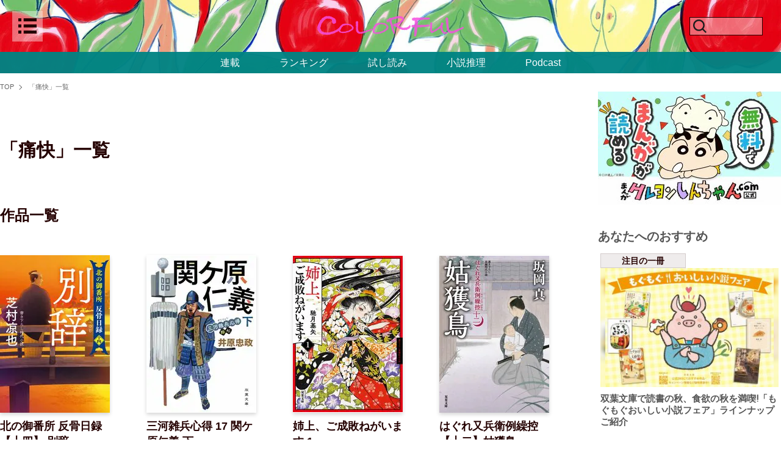

--- FILE ---
content_type: text/html; charset=utf-8
request_url: https://colorful.futabanet.jp/list/tag/%E7%97%9B%E5%BF%AB
body_size: 20873
content:
<!DOCTYPE html>
<html lang="ja">
<head>
<meta charset="utf-8">
<meta name="viewport" content="width=device-width, initial-scale=1">
<title>「痛快」一覧｜COLORFUL</title>
<meta name="description" content="「痛快」一覧｜小説、エッセイ、コミックなど豪華執筆陣による連載のほか、著者インタビューや話題作の書評、試し読みやリリース情報など多彩なコンテンツが満載！ 大沢在昌、垣谷美雨、湊かなえ、住野よる各氏を輩出した双葉社の文芸をお楽しみください。">
<meta name="robots" content="max-image-preview:large">
<meta name="theme-color" content="#240000">

<link rel="preconnect" href="https://colorful.ismcdn.jp" crossorigin>
<link rel="preconnect" href="https://www.google-analytics.com" crossorigin>
<link rel="preconnect" href="https://www.googletagmanager.com" crossorigin>

<meta name="cXenseParse:ftb-main-genre" content="">
<meta name="cXenseParse:pageclass" content="frontpage">

<meta property="fb:app_id" content="">
<meta property="fb:pages" content="">
<meta property="og:locale" content="ja_JP">
<meta property="og:site_name" content="COLORFUL">
<meta property="og:url" content="https://colorful.futabanet.jp/list/tag/%E7%97%9B%E5%BF%AB">
<meta property="og:type" content="website">
<meta property="og:title" content="「痛快」一覧｜COLORFUL">
<meta property="og:image" content="https://colorful.ismcdn.jp/common/images/colorful/alt_image.png">
<meta property="og:description" content="「痛快」一覧｜小説、エッセイ、コミックなど豪華執筆陣による連載のほか、著者インタビューや話題作の書評、試し読みやリリース情報など多彩なコンテンツが満載！ 大沢在昌、垣谷美雨、湊かなえ、住野よる各氏を輩出した双葉社の文芸をお楽しみください。">
<meta name="twitter:card" content="summary_large_image">
<meta name="twitter:site" content="@shousetsusuiri">
<meta name="twitter:domain" content="colorful.futabanet.jp">
<link rel="alternate" type="application/rss+xml" title="RSS | COLORFUL" href="https://colorful.futabanet.jp/list/feed/rss">
<link rel="shortcut icon" type="image/vnd.microsoft.icon" href="https://colorful.ismcdn.jp/favicon.ico?rd=202512191134">
<link rel="apple-touch-icon-precomposed" href="https://colorful.ismcdn.jp/common/images/icons/apple-touch-icon.png">
<link rel="preload" as="image" href="https://colorful.ismcdn.jp/mwimgs/5/2/1600wm/img_52186d02dd8287ff97ece6b5d978dc931111739.jpg" imagesrcset="https://colorful.ismcdn.jp/mwimgs/5/2/1600wm/img_52186d02dd8287ff97ece6b5d978dc931111739.jpg 1x, https://colorful.ismcdn.jp/mwimgs/5/2/2048xm/img_52186d02dd8287ff97ece6b5d978dc931111739.jpg 2x">
<style>
.p-header-fixed-band {
  background-image: url(https://colorful.ismcdn.jp/mwimgs/5/2/1600wm/img_52186d02dd8287ff97ece6b5d978dc931111739.jpg);
  background-image: image-set(url(https://colorful.ismcdn.jp/mwimgs/5/2/1600wm/img_52186d02dd8287ff97ece6b5d978dc931111739.jpg) 1x, url(https://colorful.ismcdn.jp/mwimgs/5/2/2048xm/img_52186d02dd8287ff97ece6b5d978dc931111739.jpg) 2x);
  background-image: -webkit-image-set(url(https://colorful.ismcdn.jp/mwimgs/5/2/1600wm/img_52186d02dd8287ff97ece6b5d978dc931111739.jpg) 1x, url(https://colorful.ismcdn.jp/mwimgs/5/2/2048xm/img_52186d02dd8287ff97ece6b5d978dc931111739.jpg) 2x);
}
</style>
<style>
@charset "utf-8";
/*!
 * ress.css • v4.0.0
 * MIT License
 * github.com/filipelinhares/ress
 */html{box-sizing:border-box;word-break:normal;-moz-tab-size:4;-o-tab-size:4;tab-size:4;-webkit-text-size-adjust:100%}*,:after,:before{box-sizing:inherit;background-repeat:no-repeat}:after,:before{vertical-align:inherit;text-decoration:inherit}*{margin:0;padding:0}hr{overflow:visible;height:0;color:inherit}details,main{display:block}summary{display:list-item}small{font-size:80%}[hidden]{display:none}abbr[title]{-webkit-text-decoration:underline dotted;text-decoration:underline;text-decoration:underline dotted;border-bottom:none}a{background-color:transparent}a:active,a:hover{outline-width:0}code,kbd,pre,samp{font-family:monospace,monospace}pre{font-size:1em}b,strong{font-weight:bolder}sub,sup{font-size:75%;line-height:0;position:relative;vertical-align:baseline}sub{bottom:-.25em}sup{top:-.5em}table{text-indent:0;border-color:inherit}input{border-radius:0}[disabled]{cursor:default}[type=number]::-webkit-inner-spin-button,[type=number]::-webkit-outer-spin-button{height:auto}[type=search]{outline-offset:-2px;-webkit-appearance:textfield}[type=search]::-webkit-search-decoration{-webkit-appearance:none}textarea{overflow:auto;resize:vertical}button,input,optgroup,select,textarea{font:inherit}optgroup{font-weight:700}button{overflow:visible}button,select{text-transform:none}[role=button],[type=button],[type=reset],[type=submit],button{cursor:pointer;color:inherit}[type=button]::-moz-focus-inner,[type=reset]::-moz-focus-inner,[type=submit]::-moz-focus-inner,button::-moz-focus-inner{padding:0;border-style:none}[type=button]::-moz-focus-inner,[type=reset]::-moz-focus-inner,[type=submit]::-moz-focus-inner,button:-moz-focusring{outline:1px dotted ButtonText}[type=reset],[type=submit],button,html [type=button]{-webkit-appearance:button}button,input,select,textarea{border-style:none}a:focus,button:focus,input:focus,select:focus,textarea:focus{outline-width:0}select{-moz-appearance:none;-webkit-appearance:none}select::-ms-expand{display:none}select::-ms-value{color:currentColor}legend{display:table;max-width:100%;white-space:normal;color:inherit;border:0}::-webkit-file-upload-button{font:inherit;color:inherit;-webkit-appearance:button}img{border-style:none}progress{vertical-align:baseline}[aria-busy=true]{cursor:progress}[aria-controls]{cursor:pointer}[aria-disabled=true]{cursor:default}*,:after,:before{box-sizing:border-box}html{font-size:62.5%}html.is-no-scroll{overflow:hidden}body,html{line-height:1.4}body{font-family:YuGothic,Yu Gothic M,Yu Gothic Medium,Hiragino Kaku Gothic ProN,Hiragino Kaku Gothic Pro,Meiryo,sans-serif;font-size:1.6rem;word-wrap:break-word;overflow-wrap:break-word;-webkit-text-size-adjust:100%;-ms-text-size-adjust:100%;-moz-text-size-adjust:100%;text-size-adjust:100%}a,body{color:#240000}a{cursor:pointer}a,a:hover{text-decoration:none}b,h1,h2,h3,h4,h5,h6,strong{font-weight:400}img{max-width:100%;height:auto;vertical-align:top}button,input,select,textarea{font-size:1.4rem;padding:0;cursor:pointer;border:none;outline:none;background-color:transparent}input::-ms-clear{visibility:hidden}[type=search]::-webkit-search-cancel-button,[type=search]::-webkit-search-decoration{-webkit-appearance:none}:focus{outline:none}ul{list-style-type:none}pre{overflow:auto;padding:20px;color:#fff;background-color:#3c3c3c}.lazy[data-loaded=true]{opacity:1}.lazy{transition:opacity .5s ease;opacity:0}.cf:after,.cf:before{display:table;content:""}.cf:after{clear:both}.l-wrap{width:100%}.l-wrap:not(.\--top){padding-top:120px}.l-wrap.\--col1{min-width:1052px}.l-wrap.\--col1 .l-content{width:1052px}.l-wrap.\--col1 .l-inner{justify-content:center}.l-wrap.\--col1 .l-main{width:1052px;background:#fff}.l-wrap.\--col1 .l-block{padding-right:58px;padding-left:58px}.l-wrap.\--col2{min-width:1280px}.l-wrap.\--col2 .l-content{width:1280px}.l-wrap.\--col2 .l-inner{justify-content:space-between}.l-wrap.\--col2 .l-main{width:940px}.l-wrap:not(.\--col2){background:#efecec}.l-content-wrap{width:100%;min-width:1280px;background:#fff}.l-content{margin:0 auto}.l-inner{display:flex}.l-side{width:300px}.l-header{position:fixed;z-index:2;top:0;right:0;left:0;width:100%;transition:top .3s ease}.l-header.\--top{top:-100%;transition:top .4s ease}.l-block{margin-bottom:40px;padding-top:60px}.l-side-block:first-of-type{margin-top:30px}.l-side-block:not(:last-of-type){margin-bottom:38px}.l-series-block{padding-bottom:55px;border-bottom:1px solid #240000}.l-series-block,.l-trial-block{position:relative;margin-bottom:60px}.l-trial-block.\--bdb{padding-bottom:55px;border-bottom:1px solid #240000}.l-trial-block.\--bdt{padding-top:55px;border-top:1px solid #240000}.l-article{padding:0 100px}.l-series-article,.l-trial-article{padding:0 58px}.u-mt-40{margin-top:40px}.u-mb-10{margin-bottom:10px}.u-mb-12{margin-bottom:12px}.u-bdt-black{border-top:1px solid #240000}.c-headline{font-size:3rem;font-weight:600;font-family:游明朝体,Yu Mincho,YuMincho,ヒラギノ明朝 Pro,Hiragino Mincho Pro,MS P明朝,MS PMincho,serif}.c-headline.\--top{margin-bottom:20px}.c-headline.\--list{margin-bottom:70px}.c-headline.\--bdb{padding-bottom:20px;border-bottom:1px solid #240000}.c-side-headline{font-size:2rem;font-weight:600;margin-bottom:30px;text-align:center;font-family:游明朝体,Yu Mincho,YuMincho,ヒラギノ明朝 Pro,Hiragino Mincho Pro,MS P明朝,MS PMincho,serif}.c-series-headline,.c-trial-headline{font-size:3rem;font-weight:600;margin-bottom:30px;padding-bottom:20px;text-align:center;border-bottom:1px solid #240000;font-family:游明朝体,Yu Mincho,YuMincho,ヒラギノ明朝 Pro,Hiragino Mincho Pro,MS P明朝,MS PMincho,serif}.c-sub-headline{font-size:2.4rem;font-weight:600;margin-bottom:48px;font-family:游明朝体,Yu Mincho,YuMincho,ヒラギノ明朝 Pro,Hiragino Mincho Pro,MS P明朝,MS PMincho,serif}.c-classified-ttl{font-size:1.6rem;font-weight:600;margin-bottom:20px;font-family:游明朝体,Yu Mincho,YuMincho,ヒラギノ明朝 Pro,Hiragino Mincho Pro,MS P明朝,MS PMincho,serif}.c-label{font-size:1.4rem;font-weight:700;line-height:1;display:inline-block;padding:4px;text-align:center;border:1px solid #d3cbcb;background:#efecec}.c-label.\--size-s{width:140px}.c-label.\--size-m{width:224px}.c-label.\--size-max{width:100%}.c-btn{font-weight:700;display:inline-block}.c-btn.\--more{font-size:1.8rem;position:relative;padding-right:30px}.c-btn.\--more:before{right:0;display:inline-block;width:20px;height:20px;border-radius:50px;background:#000}.c-btn.\--more:after,.c-btn.\--more:before{position:absolute;top:0;bottom:0;margin:auto;content:""}.c-btn.\--more:after{right:8px;width:6px;height:6px;-webkit-transform:rotate(45deg);transform:rotate(45deg);border-top:2px solid #fff;border-right:2px solid #fff}.c-btn.\--link{font-size:1.6rem;padding:4px;text-align:center;color:#fff;border-radius:4px;background:#575757;box-shadow:0 3px 6px rgb(0 0 0/16%)}.c-btn.\--buy{font-size:1.8rem;padding:10px;text-align:center;color:#fff;border-radius:6px;background:#240000}.c-btn.\--size-s{width:200px}.c-btn.\--size-max{width:100%}.p-header{padding:18px 24px 0;align-items:center;justify-content:space-between}.p-header,.p-header__logo a{display:flex}.p-header__logo svg{width:240px;height:34px}.p-header__close,.p-header__open{z-index:2;display:flex;width:50px;min-width:50px;height:50px;justify-content:center;align-items:center}.p-header__open{position:relative;background:hsla(0,0%,100%,.4)}.p-header__close{position:absolute;top:18px;left:20px}.p-header__close-ico,.p-header__open-ico{display:block}.p-header__close-ico{width:40px;height:40px;background-image:url(/common/images/colorful/icon_close.svg);background-size:cover}.p-header__open-ico{width:30px;height:25px;background-image:url(/common/images/colorful/icon-menu_b.svg);background-size:cover}.p-header-search{position:relative;display:flex;width:50px;min-width:50px;height:50px;align-items:center}.p-header-search__form{position:relative;z-index:1;overflow:hidden;width:50vw;height:0;padding:0 15px;transition:all .2s ease}.p-header-search__form.is-active{height:auto}.p-header-search__box{font-size:1.5rem;width:100%;height:34px;padding:0 55px 0 15px;border:1px solid #240000;background-color:#fff}.p-header-search__submit{z-index:2;right:25px;width:30px;background-image:url(data:image/svg+xml;charset=utf8,%3Csvg%20id%3D%22%E3%83%AC%E3%82%A4%E3%83%A4%E3%83%BC_1%22%20data-name%3D%22%E3%83%AC%E3%82%A4%E3%83%A4%E3%83%BC%201%22%20xmlns%3D%22http%3A%2F%2Fwww.w3.org%2F2000%2Fsvg%22%20width%3D%22100%22%20height%3D%22100%22%20viewBox%3D%220%200%20100%20100%22%3E%20%3Cdefs%3E%20%3Cstyle%3E%20.cls-1%20%7B%20fill%3A%20%231d1d1d%3B%20%7D%20%3C%2Fstyle%3E%20%3C%2Fdefs%3E%20%3Ctitle%3Eico_search_black%3C%2Ftitle%3E%20%3Cpath%20class%3D%22cls-1%22%20d%3D%22M86.862%2C81.206%2C69.545%2C63.889a31.55%2C31.55%2C0%2C1%2C0-5.656%2C5.656L81.206%2C86.862ZM44.638%2C68.138a23.5%2C23.5%2C0%2C1%2C1%2C23.5-23.5A23.527%2C23.527%2C0%2C0%2C1%2C44.638%2C68.138Z%22%2F%3E%3C%2Fsvg%3E);background-position:50%;background-size:25px auto}.p-header-search:before,.p-header-search__submit{position:absolute;top:0;bottom:0;height:30px;margin:auto;content:"";cursor:pointer}.p-header-search:before{left:-80px;display:inline-block;width:120px;border:1px solid #240000;background:hsla(0,0%,100%,.4)}.p-header-search:after{position:absolute;z-index:1;top:0;right:98px;bottom:0;display:block;width:30px;height:30px;margin:auto;content:"";cursor:pointer;background-image:url(data:image/svg+xml;charset=utf8,%3Csvg%20id%3D%22%E3%83%AC%E3%82%A4%E3%83%A4%E3%83%BC_1%22%20data-name%3D%22%E3%83%AC%E3%82%A4%E3%83%A4%E3%83%BC%201%22%20xmlns%3D%22http%3A%2F%2Fwww.w3.org%2F2000%2Fsvg%22%20width%3D%22100%22%20height%3D%22100%22%20viewBox%3D%220%200%20100%20100%22%3E%20%3Cdefs%3E%20%3Cstyle%3E%20.cls-1%20%7B%20fill%3A%20%231d1d1d%3B%20%7D%20%3C%2Fstyle%3E%20%3C%2Fdefs%3E%20%3Ctitle%3Eico_search_black%3C%2Ftitle%3E%20%3Cpath%20class%3D%22cls-1%22%20d%3D%22M86.862%2C81.206%2C69.545%2C63.889a31.55%2C31.55%2C0%2C1%2C0-5.656%2C5.656L81.206%2C86.862ZM44.638%2C68.138a23.5%2C23.5%2C0%2C1%2C1%2C23.5-23.5A23.527%2C23.527%2C0%2C0%2C1%2C44.638%2C68.138Z%22%2F%3E%3C%2Fsvg%3E);background-size:30px auto}.p-header-search.is-active:before{content:none}.p-header-search.is-active:after{width:40px;height:40px;background-image:url(/common/images/colorful/icon_close.svg);background-size:40px auto}.p-header-search-box{display:flex;justify-content:center}.p-header-fixed-band{position:relative;background-repeat:no-repeat;background-position:50%;background-size:cover}.p-header-fixed-band.is-hidden{display:none}.p-header-fixed-band__top{position:relative;z-index:1;display:flex;width:100%;min-height:85px;padding:0 20px;align-items:center;justify-content:space-between}.p-header-fixed-band__top.\--visual{position:absolute;top:70vh;min-height:auto;opacity:0}.p-header-fixed-band__center.is-active .p-header-search__form{height:auto;padding:10px 15px}.p-header-fixed-band__bottom{position:relative;z-index:1;height:35px;padding:4px 10px}.p-header-fixed-band__bottom,.p-header-nav{display:flex;align-items:center;justify-content:center}.p-header-nav__link{color:#fff}.p-header-nav__link:not(:last-child){margin-right:65px}.p-header-side-nav{line-height:1;position:fixed;z-index:2;top:0;left:-100%;overflow:scroll;width:375px;height:100vh;margin:auto;padding-bottom:70px;transition-timing-function:ease;transition-duration:.3s;transition-property:left;background:#efecec}.p-header-side-nav__head{display:flex;padding:34px 0;align-items:center;justify-content:center}.p-header-side-nav input[name=side-nav-btn]{display:none}.p-header-side-nav__link-list{display:flex;justify-content:space-around;align-items:center}.p-header-side-nav__btn{line-height:1;position:absolute;top:0;right:0;display:inline-block;width:20px;height:20px;cursor:pointer;vertical-align:middle}.p-header-side-nav__btn:after,.p-header-side-nav__btn:before{position:absolute;top:8px;left:50%;display:inline-block;width:13px;height:13px;content:"";-webkit-transform:translateX(-50%);transform:translateX(-50%);border-top:2px solid #333}.p-header-side-nav__btn:after{top:3px;left:-2px;-webkit-transform:rotate(90deg);transform:rotate(90deg)}.p-header-side-nav #side-nav-btn1:checked~div [for=side-nav-btn1]:after,.p-header-side-nav #side-nav-btn2:checked~div [for=side-nav-btn2]:after,.p-header-side-nav #side-nav-btn3:checked~div [for=side-nav-btn3]:after,.p-header-side-nav #side-nav-btn4:checked~div [for=side-nav-btn4]:after{display:none}.p-header-side-nav #side-nav-btn1:checked~div [for=side-nav-btn1]+.p-header-side-nav__sub-list,.p-header-side-nav #side-nav-btn1:checked~div [for=side-nav-btn1]+.p-header-side-nav__sub-list .p-header-side-nav__sub-item,.p-header-side-nav #side-nav-btn2:checked~div [for=side-nav-btn2]+.p-header-side-nav__sub-list,.p-header-side-nav #side-nav-btn2:checked~div [for=side-nav-btn2]+.p-header-side-nav__sub-list .p-header-side-nav__sub-item,.p-header-side-nav #side-nav-btn3:checked~div [for=side-nav-btn3]+.p-header-side-nav__sub-list,.p-header-side-nav #side-nav-btn3:checked~div [for=side-nav-btn3]+.p-header-side-nav__sub-list .p-header-side-nav__sub-item,.p-header-side-nav #side-nav-btn4:checked~div [for=side-nav-btn4]+.p-header-side-nav__sub-list,.p-header-side-nav #side-nav-btn4:checked~div [for=side-nav-btn4]+.p-header-side-nav__sub-list .p-header-side-nav__sub-item{height:auto}.p-header-side-nav #side-nav-btn1:checked~div [for=side-nav-btn1]+.p-header-side-nav__sub-list,.p-header-side-nav #side-nav-btn2:checked~div [for=side-nav-btn2]+.p-header-side-nav__sub-list,.p-header-side-nav #side-nav-btn3:checked~div [for=side-nav-btn3]+.p-header-side-nav__sub-list,.p-header-side-nav #side-nav-btn4:checked~div [for=side-nav-btn4]+.p-header-side-nav__sub-list{margin-top:10px}.p-header-side-nav__sub-list{height:0}.p-header-side-nav__sub-item{overflow:hidden;height:0;transition:.3s}.p-header-side-nav__sub-item:first-child{padding-top:10px}.p-header-side-nav__sub-item:last-child{padding-bottom:10px}.p-header-side-nav__sub-item a{font-size:1.4rem;font-weight:700;line-height:1.6;display:flex;height:auto;padding:8px 16px;color:#000;align-items:center}.p-header-side-nav__inner{padding:22px 60px 48px}.p-header-side-nav__list{margin-bottom:60px}.p-header-side-nav__item{position:relative;margin-bottom:16px;padding-bottom:12px;border-bottom:1px solid #707070}.p-header-side-nav__link{font-size:1.4rem;font-weight:700;display:inline-block}.p-header-side-nav__link:not(:last-of-type){margin-bottom:16px}.p-header-side-nav.is-active{left:0}.p-header-side-nav.is-active+.p-header__overlay{position:fixed;z-index:1;top:0;right:0;bottom:0;left:0;overflow:auto;background-color:rgba(0,0,0,.7)}.p-header-side-nav.is-active .p-header-tools.\--close{right:0;padding:14px 10px 10px 12px}.p-header-side-nav-sns{margin-top:45px}.p-header-side-nav-sns,.p-header-side-nav-sns__link{display:flex;align-items:center;justify-content:center}.p-header-side-nav-sns__link{width:20px;height:20px}.p-header-side-nav-sns__link:first-child{margin-right:38px}.p-header-side-nav-sns__link>img{width:100%;height:100%;-o-object-fit:contain;object-fit:contain}.p-footer.\--col1 .p-footer-brand-list,.p-footer.\--col1 .p-footer-link{width:1052px;margin:0 auto;background:#fff}.p-footer.\--col2 .p-footer-link{width:100%}.p-footer__logo{font-size:1rem;margin-right:20px}.p-footer__logo>a{display:block}.p-footer-link{display:flex;padding:20px 0;align-items:center;justify-content:center}.p-footer-info{margin-right:20px}.p-footer-info__link:not(:last-child){margin-right:10px;padding-right:10px;border-right:1px solid #333}.p-footer-sns,.p-footer-sns__link{display:flex;align-items:center}.p-footer-sns__link{width:30px;height:30px;justify-content:center}.p-footer-sns__link>img{width:100%;height:100%;-o-object-fit:contain;object-fit:contain}.p-footer-sns__link:first-child{margin-right:10px}.p-footer-copy{font-size:1.2rem;padding:6px 0;text-align:center;color:#fff;background:#333}.p-footer-brand-list{display:flex;margin:14px auto;justify-content:center;align-items:center;gap:30px}
</style>
<style>
@charset "utf-8";.m-articles{display:flex;margin-bottom:20px;flex-wrap:wrap}.m-articles__img{position:relative;overflow:hidden;margin-bottom:10px}.m-articles__img.\--review{z-index:0;overflow:hidden;text-align:center;background-size:cover}.m-articles__img.\--review:before{position:absolute;z-index:-1;top:-6px;right:-6px;bottom:-6px;left:-6px;content:"";background:inherit;-webkit-filter:blur(4px);filter:blur(4px)}.m-articles__img.\--review>img{width:100%;height:100%;-o-object-fit:contain;object-fit:contain}.m-articles__img:not(.\--review):not(.\--trial)>img{width:100%;height:100%;-o-object-fit:cover;object-fit:cover}.m-articles__img.\--trial>img{width:100%;height:100%;-o-object-fit:contain;object-fit:contain}.m-articles__caption{font-size:1rem;line-height:1.4;height:14px;margin-top:-10px;text-align:right}.m-articles__txt{margin-top:10px}.m-articles__ttl{font-size:1.8rem;font-weight:700;margin-bottom:10px}.m-articles__info{display:flex;margin-bottom:4px;padding-bottom:4px;border-bottom:1px solid #000;align-items:center}.m-articles__info.\--end{justify-content:end}.m-articles__info:not(.\--end){justify-content:space-between}.m-articles__date{font-size:1.4rem}.m-articles__author{font-size:1.5rem;font-weight:700}.m-articles__author.\--ml-auto{margin-left:auto}.m-articles__summary{font-size:1.4rem}.m-articles__btn{text-align:right}.m-articles.\--related .m-articles__ttl{font-size:1.5rem;font-weight:700}.m-articles.\--related:not(.\--special) .m-articles__img{width:100%;height:199px}.m-articles.\--related:not(.\--special) .m-articles__img.\--review>img{height:199px}.m-articles.\--related:not(.\--special) .m-articles-item{margin-bottom:50px;flex-basis:calc(33.33333% - 13.33333px)}.m-articles.\--related:not(.\--special) .m-articles-item:not(:nth-of-type(3n)){margin-right:20px}.m-articles.\--related .m-articles-author__thumb{width:26px;height:26px;margin-right:8px}.m-articles.\--related .m-articles-author__name{font-size:1.2rem}.m-articles.\--article-connection .m-articles__img.\--article-connection{height:155px}.m-articles.\--article-connection .m-articles__img.\--article-connection.\--review>img{height:100%}.m-articles.\--col3 .m-articles__ttl{font-size:1.5rem;font-weight:700}.m-articles.\--col3.\--special .m-articles__img{width:280px;height:233px}.m-articles.\--col3.\--special .m-articles-item{margin-bottom:50px;flex-basis:calc(33.33333% - 33.33333px)}.m-articles.\--col3.\--special .m-articles-item:not(:nth-of-type(3n)){margin-right:50px}.m-articles.\--col3:not(.\--special) .m-articles__img{width:300px;height:200px}.m-articles.\--col3:not(.\--special) .m-articles__img.\--review>img{height:200px}.m-articles.\--col3:not(.\--special) .m-articles-item{margin-bottom:50px;flex-basis:calc(33.33333% - 13.33333px)}.m-articles.\--col3:not(.\--special) .m-articles-item:not(:nth-of-type(3n)){margin-right:20px}.m-articles.\--col3 .m-articles-author__thumb{width:26px;height:26px;margin-right:8px}.m-articles.\--col3 .m-articles-author__name{font-size:1.2rem}.m-articles.\--col2 .m-articles__ttl{font-size:2rem;font-weight:700}.m-articles.\--col2 .m-articles__img{width:450px;height:205px}.m-articles.\--col2 .m-articles__img>img{height:205px}.m-articles.\--col2 .m-articles-item{flex-basis:calc(50% - 19px)}.m-articles.\--col2 .m-articles-item:not(:nth-of-type(2n)){margin-right:38px}.m-articles.\--col2 .m-articles-author__thumb{width:42px;height:42px;margin-right:13px}.m-articles.\--col2 .m-articles-author__name{font-size:1.4rem}.m-articles__pubend{font-size:1.5rem;font-weight:700;margin-top:4px;text-align:center;color:#d60101;border:2px solid #d60101;border-radius:6px;font-family:游明朝体,Yu Mincho,YuMincho,ヒラギノ明朝 Pro,Hiragino Mincho Pro,MS P明朝,MS PMincho,serif}.m-articles-item{margin-bottom:24px}.m-articles-item__link,.m-articles-item__link:hover{opacity:1}.m-articles-item__link:hover .m-articles__ttl{color:#000}.m-articles-item__link:hover .m-articles__img>img{transition-timing-function:ease;transition-duration:.3s;transition-property:all;-webkit-transform:scale(1.1);transform:scale(1.1)}.m-breadcrumb{margin:10px 0}.m-breadcrumb.\--narrow{padding:0 58px}.m-breadcrumb__list{display:flex;padding:5px 0;flex-wrap:wrap}.m-breadcrumb__item{font-size:1.1rem;position:relative}.m-breadcrumb__item:not(:last-of-type){margin-right:12px;padding-right:12px}.m-breadcrumb__item:not(:last-of-type):after{position:absolute;top:0;right:0;bottom:0;width:6px;height:6px;margin:auto;content:"";-webkit-transform:rotate(45deg);transform:rotate(45deg);vertical-align:middle;border-top:1px solid #666;border-right:1px solid #666}.m-breadcrumb__link{color:#666}.m-breadcrumb__link:hover{color:#240000}.m-books{margin-bottom:20px}.m-books__img{position:relative;overflow:hidden;margin-bottom:10px;box-shadow:0 3px 6px rgb(0 0 0/16%)}.m-books__img>img{width:100%;height:100%;-o-object-fit:contain;object-fit:contain}.m-books__txt{margin-top:10px}.m-books__info{margin-bottom:4px}.m-books__author{font-size:1.5rem;font-weight:700;margin-bottom:6px}.m-books__author>span{display:block}.m-books__format,.m-books__summary{font-size:1.4rem}.m-books__btn{text-align:right}.m-books__label{margin-bottom:6px}.m-books.\--related{margin-top:40px}.m-books.\--related .m-books__ttl{font-size:1.8rem;font-weight:700;margin-bottom:6px}.m-books.\--related .m-books__img{width:140px;height:200px}.m-books.\--related .m-books__date{font-size:1.4rem}.m-books.\--related .m-books-item{margin-bottom:20px;flex-basis:calc(25% - 45px)}.m-books.\--related .m-books-item:not(:nth-of-type(4n)){margin-right:40px}.m-books.\--related .m-books-author__thumb{width:26px;height:26px;margin-right:8px}.m-books.\--related .m-books-author__name{font-size:1.2rem}.m-books.\--col4 .m-books__ttl{font-size:1.8rem;font-weight:700;margin-bottom:6px}.m-books.\--col4 .m-books__img{width:180px;height:258px}.m-books.\--col4 .m-books__date{font-size:1.4rem}.m-books.\--col4 .m-books-item{margin-bottom:50px;flex-basis:calc(25% - 55px)}.m-books.\--col4 .m-books-item:not(:nth-of-type(4n)){margin-right:60px}.m-books.\--col4 .m-books-author__thumb{width:26px;height:26px;margin-right:8px}.m-books.\--col4 .m-books-author__name{font-size:1.2rem}.m-books.\--col3 .m-books__ttl{font-size:2.1rem;font-weight:700}.m-books.\--col3 .m-books__img{width:260px;height:379px}.m-books.\--col3 .m-books__box{text-align:center}.m-books.\--col3 .m-books__date{font-size:1.8rem}.m-books.\--col3 .m-books-item{margin-bottom:50px;flex-basis:calc(33.33333% - 53.33333px)}.m-books.\--col3 .m-books-item:not(:nth-of-type(3n)){margin-right:80px}.m-books-list{display:flex;flex-wrap:wrap}.m-books-item{margin-bottom:24px}.m-books-item__link,.m-books-item__link:hover{opacity:1}.m-books-item__link:hover .m-books__ttl{color:#000}.m-books-item__link:hover .m-books__img>img{transition-timing-function:ease;transition-duration:.3s;transition-property:all;-webkit-transform:scale(1.1);transform:scale(1.1)}.m-books-header{display:flex;border-top:1px solid #240000;justify-content:space-between}.m-books-header__item{width:50%;text-align:center}.m-books-header__item>a,.m-books-header__item>span{font-size:1.6rem;font-weight:700;display:block;padding:6px 0;background:#efecec}.m-books-header__item.is-active>span{background:#fff}.m-latest-issue{display:flex;flex-direction:column;padding:20px;border:1px solid #cecece;align-items:center}.m-latest-issue__img{margin-bottom:16px;box-shadow:0 3px 6px rgb(0 0 0/16%)}.m-latest-issue__ttl{font-size:1.8rem;font-weight:700;margin-bottom:10px;text-align:center}.m-latest-issue__date{font-size:1.6rem;margin-bottom:10px;text-align:center}.m-book-stock{margin-bottom:38px;border-top:1px solid #240000;border-bottom:1px solid #240000}.m-book-stock__item-inner{display:flex}.m-book-stock__item{padding:22px 40px}.m-book-stock__item:not(:last-of-type){border-bottom:1px dotted #240000}.m-book-stock__body{width:100%}.m-book-stock__img-box{margin-right:52px}.m-book-stock__img{display:block;width:120px;min-width:120px;height:172px;box-shadow:0 3px 6px rgb(0 0 0/16%)}.m-book-stock__img>img{width:100%;height:100%;-o-object-fit:contain;object-fit:contain}.m-book-stock__ttl{font-size:2.4rem;font-weight:700;margin-bottom:14px}.m-book-stock__author{font-size:1.8rem;font-weight:700;margin-bottom:22px}.m-book-stock__price{margin-bottom:32px}.m-book-stock__format{margin-bottom:4px}.m-book-stock__comment{font-size:1.4rem;margin-top:20px}.m-book-stock-select{position:relative;max-width:220px}.m-book-stock-select__head{display:flex;height:40px;padding:0 15px;cursor:pointer;color:#fff;border:1px solid #240000;background-color:#240000;align-items:center;justify-content:space-between}.m-book-stock-select__head:after{content:"";border-top:10px solid #fff;border-right:8px solid transparent;border-left:8px solid transparent}.is-open .m-book-stock-select__head:after{-webkit-transform:rotate(180deg);transform:rotate(180deg)}.m-book-stock-select-list{position:absolute;z-index:1;top:40px;left:0;display:none;width:100%;border:1px solid #240000;border-top:0}.is-open .m-book-stock-select-list{display:block}.m-book-stock-select-list__item{height:50px;background-color:#fff}.m-book-stock-select-list__item:not(:last-child){border-bottom:1px solid #240000}.m-book-stock-select-list__link{display:flex;width:100%;height:100%;align-items:center;justify-content:center}.m-book-stock-select-list__img{width:auto;height:100%}.m-side-banner__image:not(:last-child){margin-bottom:20px}.m-side-banner__link{display:block}.m-pagination{clear:both;margin:60px 0;list-style:none}.m-pagination,.m-pagination__item{display:flex;align-items:center;justify-content:center}.m-pagination__item{width:40px;height:40px}.m-pagination__item.is-active,.m-pagination__item:hover:not(:last-of-type){border:2px solid #240000;border-radius:50px}.m-pagination__item:not(:last-of-type){margin-right:10px}.m-pagination__item img{display:block;width:11px}.m-pagination__item.\--next,.m-pagination__item.\--prev{border-radius:50px;background:#000}.m-pagination__item.\--next>a,.m-pagination__item.\--prev>a{position:relative;display:flex;width:40px;height:40px;justify-content:center;align-items:center}.m-pagination__item.\--next>a:after,.m-pagination__item.\--prev>a:after{position:absolute;width:8px;height:8px;margin:auto;content:"";border-top:2px solid #fff;border-right:2px solid #fff}.m-pagination__item.\--next.\--prev>a:after,.m-pagination__item.\--prev.\--prev>a:after{-webkit-transform:rotate(225deg);transform:rotate(225deg)}.m-pagination__item.\--next.\--next>a:after,.m-pagination__item.\--prev.\--next>a:after{-webkit-transform:rotate(45deg);transform:rotate(45deg)}.m-pagination__link{font-size:2rem;font-weight:700}.m-tags{display:flex;margin-bottom:38px;flex-wrap:wrap}.m-tags__link{font-weight:700;margin-bottom:4px}.m-tags__link:not(:last-child){margin-right:7px}.m-side-tags__list{display:flex;flex-wrap:wrap}.m-side-tags__item{margin:0 10px 10px 0;padding:4px 6px;background:#ececec}.m-sns:not(.\--top){margin-top:60px}.m-sns__list{overflow:hidden;width:100%;margin:0 auto 30px;align-items:center;justify-content:center}.m-sns__item{width:104px;text-align:center;border-radius:5px}.m-sns__item:not(:last-of-type){margin-right:12px}.m-sns__item a{font-weight:700;line-height:1;display:flex;width:100%;height:28px;padding:2px;transition-duration:.25s;color:#fff;justify-content:center;align-items:center}.m-sns__item a:hover{text-decoration:none;opacity:.7}.m-sns__item.twitter{background:#000}.m-sns__item.twitter img{height:20px}.m-sns__item.facebook{background:#315096}.m-sns__item.line{background:#00b900}.m-sns__item i{display:block;height:20px;margin-right:4px}.m-sns__item img{display:block;height:100%}.m-sns__item,.m-sns__list{display:flex}.m-trial-list{margin-top:20px}.m-trial-list__item{font-size:1.4rem;font-weight:700;display:block;padding-bottom:2px;border-bottom:1px solid #bdb2b2}.m-trial-list__item:not(:last-child){margin-bottom:6px}.m-banner__img:not(:last-child){margin-bottom:20px}.m-banner__link{display:block}.m-author__headline{font-size:3rem;font-weight:700;margin-bottom:46px;text-align:center}.m-author__item:not(:last-child){margin-bottom:40px}.m-author__name{font-size:2.4rem;font-weight:700;margin-bottom:20px}.m-author__ruby{font-size:1.6rem;font-weight:400}.m-author__profile{font-size:1.8rem}.m-author__profile a{text-decoration:underline}.m-author__sns{margin-top:16px}.m-author__sns-item:not(:last-child){margin-bottom:4px}.m-author__sns-link{text-decoration:underline;word-break:break-all}.series-header__info{margin-bottom:40px}.series-header__ttl{font-size:3rem;font-weight:700;margin-bottom:10px}.series-header__author{font-size:2.4rem;font-weight:700;text-align:right}.series-header__author>span{display:block}.series-header__author>a{position:relative;display:inline-block;padding-right:20px}.series-header__author>a:not(:last-of-type):after{position:absolute;top:0;right:0;bottom:0;display:block;margin:auto;content:" ／ "}.series-header__imgwrap{margin-bottom:76px}.series-header__img{position:relative;z-index:0;overflow:hidden;width:100%;height:100%;text-align:center;background-size:cover}.series-header__img:before{position:absolute;z-index:-1;top:0;right:0;bottom:0;left:0;content:"";background:inherit;-webkit-filter:blur(6px);filter:blur(6px)}.series-header__img img{width:100%;height:624px;-o-object-fit:contain;object-fit:contain}.series-header__caption{font-size:1.4rem;margin-top:5px;text-align:right;color:#333}.series-body__ttl,.trial-body__ttl{font-size:2.4rem;font-weight:700;margin-bottom:90px;text-align:center}.series-body__summary,.trial-body__summary{font-size:1.8rem;line-height:2.4}.series-body__summary a,.trial-body__summary a{text-decoration:underline;color:#174fe3}.trial-story-title{font-size:2.2rem;font-weight:700;margin-bottom:20px}.series-story-list__link,.trial-story-list__link{display:flex;padding:10px;align-items:center}.series-story-list__link.is-current,.trial-story-list__link.is-current{background:#efecec}.series-story-list__link.is-current .series-story-list__serial,.series-story-list__link.is-current .trial-story-list__serial,.trial-story-list__link.is-current .series-story-list__serial,.trial-story-list__link.is-current .trial-story-list__serial{opacity:.5}.series-story-list a:hover .series-story-list__title,.series-story-list a:hover .trial-story-list__title,.trial-story-list a:hover .series-story-list__title,.trial-story-list a:hover .trial-story-list__title{text-decoration:underline}.series-story-list__serial,.trial-story-list__serial{font-size:2.4rem;font-weight:700;margin-right:76px}.series-story-list__title,.trial-story-list__title{font-size:1.8rem;flex:1}.series-story-list .new,.trial-story-list .new{display:inline-block;width:50px;height:16px;vertical-align:text-bottom}.series-story-list .new>img,.trial-story-list .new>img{width:100%;height:100%;-o-object-fit:cover;object-fit:cover}.trial-story-list__link{text-decoration:underline}.series-footer-tags,.trial-footer-tags{display:flex;margin-top:38px;flex-wrap:wrap;justify-content:center}.series-footer-tags__link,.trial-footer-tags__link{font-weight:700;margin-bottom:4px}.series-footer-tags__link:not(:last-child),.trial-footer-tags__link:not(:last-child){margin-right:7px}.trial-header{margin-bottom:42px}.trial-header__banner{font-size:3rem;font-weight:700;margin-bottom:20px;padding:4px 0;text-align:center;border-top:double;border-bottom:double;background:#efecec;font-family:游明朝体,Yu Mincho,YuMincho,ヒラギノ明朝 Pro,Hiragino Mincho Pro,MS P明朝,MS PMincho,serif}.trial-header__info{margin-bottom:40px}.trial-header__ttl{font-size:3rem;font-weight:700;margin-bottom:10px}.trial-header__author{font-size:2.4rem;font-weight:700;text-align:right}.trial-header__author>span{display:block}.trial-header__img{width:100%;height:100%;margin-bottom:12px}.trial-header__img.\--portrait{position:relative;z-index:0;overflow:hidden;text-align:center;background-size:cover}.trial-header__img.\--portrait>img{display:block;width:auto;height:624px;margin:0 auto}.trial-header__img.\--portrait:before{position:absolute;z-index:-1;top:-6px;right:-6px;bottom:-6px;left:-6px;content:"";background:inherit;-webkit-filter:blur(6px);filter:blur(6px)}.trial-header__img:not(.\--portrait)>img{width:100%;height:100%;-o-object-fit:cover;object-fit:cover;display:block}.trial-header__img img{display:block;max-width:100%;height:auto}.trial-header__img-caption{font-size:1.4rem;margin-top:5px;text-align:right;color:#333}
</style>
<link rel="manifest" href="/manifest.json?rd=202512191134">
<style>
.p-header__logo path {
  fill:#f74fe1
}
</style>

<script>
dataLayer = [{
  distributor: "MediaWeaver",
  lastPage: "",
  articleID: "",
  pubDate: "",
  media: "COLORFUL",
  mainGenre: "",
  series: "",
  articleType: "一覧"
}];
</script>
<!-- Google Tag Manager -->
<script>(function(w,d,s,l,i){w[l]=w[l]||[];w[l].push({'gtm.start':
new Date().getTime(),event:'gtm.js'});var f=d.getElementsByTagName(s)[0],
j=d.createElement(s),dl=l!='dataLayer'?'&l='+l:'';j.async=true;j.src=
'https://www.googletagmanager.com/gtm.js?id='+i+dl;f.parentNode.insertBefore(j,f);
})(window,document,'script','dataLayer','GTM-KF3623J');</script>
<!-- End Google Tag Manager -->




</head>
<body>

<!-- Google Tag Manager (noscript) -->
<noscript><iframe src="https://www.googletagmanager.com/ns.html?id=GTM-KF3623J"
height="0" width="0" style="display:none;visibility:hidden"></iframe></noscript>
<!-- End Google Tag Manager (noscript) -->

<script type="application/ld+json">
[{"@context":"http://schema.org","@type":"WebSite","name":"COLORFUL","alternateName":"COLORFUL：カラフル","url":"https://colorful.futabanet.jp","sameAs":["https://x.com/shousetsusuiri"],"potentialAction":{"@type":"SearchAction","target":"https://colorful.futabanet.jp/list/search?fulltext={fulltext}","query-input":"required name=fulltext"}},{"@context":"http://schema.org","@type":"SiteNavigationElement","url":["/","/list/series","/list/latest","/list/newissue"]},{"@context":"http://schema.org","@type":"BreadcrumbList","itemListElement":[{"@type":"ListItem","position":1,"item":{"@id":"https://colorful.futabanet.jp","name":"COLORFUL"}},{"@type":"ListItem","position":2,"item":{"@id":"https://colorful.futabanet.jp/list/tag/痛快","name":"「痛快」一覧"}}]}]
</script>

<div class="l-wrap --col2">
  <header class="l-header js-header">
  <div class="p-header-fixed-band">
    <div class="p-header-fixed-band__top">
      <div class="p-header__open js-header-open"><span class="p-header__open-ico"></span></div>
      <div class="p-header-fixed-band__top--center">
        <div class="p-header__logo">
          <a href="/" aria-label="top"><svg style="opacity: 0.85;top: 0px;" data-name="レイヤー 1"xmlns="http://www.w3.org/2000/svg"viewBox="0 0 496 69.85"><path d="m82.22 39.77-1.8 3.5q-.56 3.84-4.14 4.2l-1 1.63-4.7 2.45-1.1 1.17-2.35 1.86c-.83.08-1.89.23-3.18.47a24.68 24.68 0 0 1-8.57 4.19l-2.49 1a45.3 45.3 0 0 0-7.6 1.75l-2.62 1.4-2.63-.35a14.19 14.19 0 0 1-4.42.82 11.84 11.84 0 0 1-3.18-.47c0 .31-.5.47-1.52.47a16.7 16.7 0 0 1-3.87-.7H26l.55-.47-2.49.59-1.1-.24-1.38.35-4.15-1.36-1.8-.9-3.45-.91-.71-1.24q-4.29-.45-4.84-3.05v-.46h.28a12 12 0 0 1-2.76-4.19c-.74-.08-1.55-.84-2.42-2.28a8.28 8.28 0 0 1-1.32-4.37v-3a8.8 8.8 0 0 1-.41-3l.41-2v-2.65l1.14-.47.15-.7 1.85-5.24 1.85-3.43 1.14-2.45A8.19 8.19 0 0 1 9 17.85l.57-.59-.73-2.28 3-1.28c.83-.7 1.48-1.21 1.94-1.52l.55-2.68 2.07-.82.69-2.1a6.94 6.94 0 0 0 3.74-1 8.52 8.52 0 0 1 3.86-2.68L26 1.87l3.59-.82 2.07-1 2.63 1a29.72 29.72 0 0 1 4.15-.58h1.51l.83.23 1.66.12a34.3 34.3 0 0 0 6.63 2l1.8 1.29L59 7.98l1 1.64 1.38 1 1 2.45.83 1.74.41 2.22v4.78q0 3.61-8.18 5.25l-2.82-1.52L51 23.8l-.85-2.45-.1-1.74-.35-1.88v-2.91l.41-1.29-.69-.93q-.55-.34-1.8-1.05l-.41-.23c-2.67-.63-4.06-1.25-4.15-1.87h-2.57l-1.11-.58-.69 1.28-2.62-1.4-.7.35-1.65-.23-1.66.93a10.89 10.89 0 0 0-2.63-.35l-1.79 2.1-3.87 2.91-3.32 3.85-.69.24-1 2.56-1.66.93v1l-2.68 3.44-1.29 4.66v.47l-1 1.86 1 1.87-1.66 1v.46l-.55.35.13 3.27-.55 2.45 1.11 1.51.27.7 1.25.94v1.63l1.52 1.75-.56.82L16 51.9l.14.58 5 1.52-.14.7 3.6.35L26 56.1l3.18-.94 1.52 1.4.83-.09a6.39 6.39 0 0 1 3.19-1H38l1 .59 1.24-.47a15 15 0 0 0 2.08-.11 7.6 7.6 0 0 1 4.84-1.5 6.21 6.21 0 0 1 3.88-.92c.46-.47 1.8-1 4-1.62a5.18 5.18 0 0 0 2.63-.58l1.11-1.51 2.08-.46 1.93-.81 1.61-1.44 2.49-.94 7.31-6 4.42-2Z"/><path d="m123.29 41.04-.79 1.31-.31 2.06-.79.56a3.78 3.78 0 0 1-2.44 3.17l-.55.19-4.73 2.65-1.41.62-2.29 2-1.42-.18-.86.5-1.58.43-3.93 1.63a5.87 5.87 0 0 1-1.27-.56 2.74 2.74 0 0 1-1.73.81h-.31l-1.58 1-.31-.13h-1.5l-.71.44-3-.06-3.94.62H86l-2.2-.25-.4-.31-3.15-.38-1.25-.54h-1.93v-.64l-1.5-1.24-2-.69-.87-1.93-.08-1.43-.47-.44-.08-2.8 1-2.5v-1.49l.23-.31v-1.19l1.11-.87v-.62l.47-.69v-.62l.31-.31-.39-.69 1.26-.68 1.5-2.49 3.22-3.68.79-.31c.16-.21.4-.48.71-.81l.79-.5v-1l1.18-.18a8.9 8.9 0 0 1 2.6-1.12l.45-.41a28.79 28.79 0 0 1 4.1-.62l2.12-.25 2.52.25H103.76l-.16.32 1.18.25a.61.61 0 0 0 .48-.62c.26.42.84.63 1.73.63l.63.55H110l5.28 1.81.63 1.37.47.56 1.42.44 2.12 2.74 1.26 1.24q2.13 3.93 2.13 4.68Zm-5.91.36-.39-1.74.39-.5-.55-1.05a.77.77 0 0 0 .08-.38.38.38 0 0 0-.16-.31l-1.41-.74-.47-1-.63-.19-.24-.87-2-1.43-1.19-.75-.47.19c-1.21-.8-3.44-1.46-6.69-2a3.87 3.87 0 0 1-.79-.05h-.39l-1.42-.3-.79.34a9.42 9.42 0 0 0-1.42-.32 5.2 5.2 0 0 0-.59.16 3.29 3.29 0 0 1-.9.16h-.63a5 5 0 0 1-2.6 1.3l-1-.12-1.1.43-1.42-.12c-.94.58-2 1.18-3.31 1.81l-.39.43-.4 1.37-1.81.63-.31.31a5.77 5.77 0 0 1-1.25 1.32v1.06l-1.1.37-.24.13-.71 1.87-1.1.49c-.16 2.12-.61 3.6-1.34 4.43a2.93 2.93 0 0 0-.71 1.87l-.31.68.23.44.24.93.94.81.16.81.79.62a10.54 10.54 0 0 0 3.94 1.06l3.31-.68.71.56h1l.15-.09 2.35-.37 2.52.33a2.34 2.34 0 0 1 1.49-.49 7.29 7.29 0 0 1 3.07-.88l1.65-.74 1.26-.07 1-.62 2.44-.06a3.73 3.73 0 0 1 .7-.06l.16-.19a2.7 2.7 0 0 1 1.66-.81l.94-1.74.63.31.63-.25 1.1-.81.39.1 1.35-.74 2.37-1.87 1-.25.47-.93.63-.31-.16-.56ZM186.22 45.31c.26 1.43-.66 2.4-2.78 2.9a3.82 3.82 0 0 1-2 1l-3.31 1-1.65.3-1.13 1.06-2.1.38-.71.81-4.48.82-2.34 1.71-.45.09a3.16 3.16 0 0 0-.9.25l-.38.54a4 4 0 0 1-1.65.76 3.88 3.88 0 0 1-1.54-.14l-1.94.78-2.09.47-2.09 1-5.4 1-3.14-.11-2.47.45-.94-.5-1.76.23a16.74 16.74 0 0 1-6.62-4.64 96.6 96.6 0 0 0-2.09-3.69l-1-1.43.4-3-1.16-3.27.73-.64-.39-3.16.34-1.76v-2.55l-.93-4.99.59-1.47.06-.69-.54-3 .42-.76-.92-.42.55-3.16.26-.13-.79-1.22 1.88-1.1a5.79 5.79 0 0 1 2.06-1.65l2.44-.11 2.83 3.57-1.09 1.14a2.13 2.13 0 0 1 .7 1.24l-.56 2.66.52 2.8-.47 2.73.18 2.44-.55 5.22.12.66a4.15 4.15 0 0 1 0 1.61v1.19l.09 1.52.65 2.52-.16.71 1.4 3.5 1.75 2.32.05.25 3.71 1.19 5-.49 1.46-.27 3.38-1.22 2.47-.45.56-.53 5-.92.95-1 3.75-.68 1.56-.79 5.9-1.34 2.36-1a21.77 21.77 0 0 0 2.21-.32l.8-.83a6.75 6.75 0 0 1 2.12-.81c1.93-.38 3.05.09 3.27 1.42ZM241.17 38.29l-.72 1.58-.15 2.42-.8.71c-.18 2-1 3.25-2.32 3.89l-.57.26-4.81 3.42-1.46.84-2.26 2.5-1.53-.1-.88.65-1.64.64-4.06 2.2a6.15 6.15 0 0 1-1.39-.54 3 3 0 0 1-1.78 1.08h-.34l-1.59 1.29-.35-.12-1.6.13-.71.56-3.2.17-4.15 1h-.51l-1.43.11-2.37-.11-.45-.33-3.4-.17-1.47-.47-2 .16-.06-.8-1.71-1.32-2.16-.64-1.1-2.16-.21-1.66-.55-.47-.33-3.24.87-3-.13-1.73.22-.38-.11-1.38 1.1-1.1v-.72l.44-.84-.05-.72.3-.39-.48-.76 1.29-.9 1.37-3 3.07-4.41.81-.43c.15-.25.38-.58.69-1l.79-.64-.09-1.16 1.25-.31a9.36 9.36 0 0 1 2.67-1.51l.39-.47a27 27 0 0 1 4.32-1.06l2.24-.46 2.72.08 1.59-.13 2.27-.17h1.69l2.69-.15-.14.39 1.28.19a.7.7 0 0 0 .45-.76 2 2 0 0 0 1.91.58l.72.6 2.52-.2 5.8 1.67.79 1.53.56.62 1.55.38 2.52 3 1.45 1.34q2.63 4.38 2.69 5.25Zm-6.27.91-.58-2 .38-.61-.68-1.18a1.08 1.08 0 0 0 0-.44.51.51 0 0 0-.2-.35l-1.58-.75-.59-1.11-.69-.18-.33-1-2.23-1.5-1.32-.77-.49.26q-2-1.25-7.32-1.77a3.69 3.69 0 0 1-.85 0H218l-1.55-.23-.81.45a8.79 8.79 0 0 0-1.54-.24 3.45 3.45 0 0 0-.62.23 3 3 0 0 1-.95.25h-.67A5.27 5.27 0 0 1 209.2 30l-1.06-.02-1.14.6h-1.52a40.1 40.1 0 0 1-3.37 2.4l-.38.54-.3 1.62-1.88.87-.31.39a6.29 6.29 0 0 1-1.22 1.7l.09 1.22-1.14.53-.24.16-.59 2.23-1.13.67q0 3.7-1 5.24a3.72 3.72 0 0 0-.59 2.23l-.27.82.29.48.34 1.07 1.08.86.24.93.9.65a10.52 10.52 0 0 0 4.3.91l3.47-1.07.81.59 1-.07.16-.12 2.47-.62 2.72.18a2.33 2.33 0 0 1 1.55-.7 7.38 7.38 0 0 1 3.2-1.27l1.7-1 1.34-.18 1-.8 2.6-.28a3.89 3.89 0 0 1 .75-.13l.15-.23a2.85 2.85 0 0 1 1.7-1.07l.85-2.1.7.31.65-.34 1.1-1 .43.09 1.37-1 2.36-2.36 1.08-.38.42-1.12.65-.41-.22-.64ZM313.68 40.45h-.58l-.36 1.62-1.89.94-1.51 1.29-2.63.13-.37.34-1.21 1.9a5.37 5.37 0 0 0-1.81-.6l-1 2.29-1.68-1.1-.46.38c-.24-.16-.49-.31-.76-.46l-.52-.3-3.74 1.1-.87-.66h-1.9c-1 0-1.9-.07-2.82-.17l-1 .33-1.11-.81-.35.11a2.3 2.3 0 0 1-1.85-.59 5.2 5.2 0 0 0-1.45-.82c-1.38-.34-2.8-.73-4.28-1.16a8.15 8.15 0 0 1-3.82-2.46 9.87 9.87 0 0 1-3.57-1.67l-3.16-1.56-3.98-2.45-.71-.13-2.25-1.39-.64.09-.22.19a2.77 2.77 0 0 1-1 .53 3 3 0 0 1-1.21.09c-.46 0-1.11-1.1-1.95-3.16l.48-1.31a8.51 8.51 0 0 1 .61-4.14l2.33-1.08.07.21a1.06 1.06 0 0 0 .46.56l1.21-.38c.19.4.72.47 1.59.2a26.92 26.92 0 0 0 3.38-1.37l-.2-.63a22.91 22.91 0 0 0 7.71-2.77l.93-1 1.78-1 2.33-1.08h.38l.37-.34a16.54 16.54 0 0 1 2.11-1.48l.6-.53.61-.78.35-.11.69-1.14 2.19-1.8c.47-.54.67-.91.6-1.12a1.24 1.24 0 0 0-.7-.71L284 8.84l-.94.06-.65-.26a3.39 3.39 0 0 0-1.78-.49l-1.12.4-2.09-.27-1.23.34-1.52-.92-1.74.54-.9.17L267 9.54h-.29l-.32.22-1.31.06-.72.46-2.81.44-2.69 1.47-1.63-.05-1.32.66-1.14.07-1.17 1.11-.8-.11-1.1 1.05-.61.19a7 7 0 0 0 .23 1.33 1.22 1.22 0 0 0 .22.4l.13.42 1.45 5.39a9.37 9.37 0 0 0 .38 2 6.56 6.56 0 0 0 1.87 2.91l-.4 1.77 1.21 2.65.26 3a23.49 23.49 0 0 0 1 4.94l.87 2.77.66 2.12 2.58 6.09.44.79.48 4.29.27.85c.58 1.84-1 3.34-4.69 4.5l-1.15-5.79-.68-.95-2.73-5.07a5.73 5.73 0 0 1-.73-1.4 7.51 7.51 0 0 1-.23-2.25 2.26 2.26 0 0 1-.95-1.22 7.28 7.28 0 0 1-.08-3 6.75 6.75 0 0 1-.86-1.83l-.56-1.79-.37-1.17a8 8 0 0 0 .34-2 12 12 0 0 0-1.5-1.74v-2.34l-.82-1.71.22-.53-.25-1.09-2.19-4-.17-2-1.53-3.36-2.08.66-1.19 3.51a6.66 6.66 0 0 0-3.54-1.74 4.48 4.48 0 0 1-2.38-2.54 5.91 5.91 0 0 1 .24-3.51l1.49-2.24 3-1.31 2.95-.92a3.67 3.67 0 0 1 2.89-3.58l2.34-.74 1.09 1.64 1.28-1.1 2.59-.23 3.14-1.57 5-.75 6.52-2 3.29-.45 3.12-1 .43.44.87-.27-.1-.32 6.56.85 2.74.54 1.89-.36 1 .73q5 2.37 6.82 6.23l.08.56a7.72 7.72 0 0 1-.47 4l-2.19 5.36-2.1.9-.37.34a8.4 8.4 0 0 1-3 2.33l-.46 1-2.43 1.69-.43.14a2.25 2.25 0 0 0-1.26.86l-1.39 2.87-2.22-.7-.23.19-.75.94-.84-.55a4 4 0 0 1-.47 1.54l-1.88-.23-1.36 1.2-.56-.29-.46.37.33.13 1.07.93 4.24 2.1 1.48 1.39 1.2.78 1 1.31 2-.52 3.89 2.37 1.5.22 2.22.7h1.91l2.47.27 1.18-.49.81-1.07.87 1.24 1.37-.78.46.55h1.15l2.85-1.25 1.32-.06 3.56-2.05 2.54-1.61.14-1.09 1.21-.38.89-3q3 2.21 3.48 3.79l.25.5c.28.74-.64 2.69-2.69 5.89ZM381.51 9.05c0 1.43-1.11 2.18-3.35 2.26l-2.08.9-2.08-.44-3 1.33a11.71 11.71 0 0 0-3.71-1c-.07 0-.4.06-1 .17a8.42 8.42 0 0 1-1.56.16 6.07 6.07 0 0 1-1.39-.11l-2.54.78h-.58l-.23.1-6.37.1-.69 1-2.89-.89-1.16.55-2.78.23-1.73-.34c-.7.08-1.37.17-2 .28s-1 .16-1.1.16l-1.5.22-.69.44.69 2 .92 2.29-.48 1.74 1.16.87-.7 1.31v1.43a6.72 6.72 0 0 1-.57 2.4l-.35 3.61h1.85l3.7-.33 1.62.33h1.85l.7-.42 3.58-.35 2.55.77c1.23-.17 2.12-.29 2.66-.33h3.82l2.2-.55 1.27.55 1.73-.2c.62-.06 1.08-.1 1.39-.1l6.71-.7.81.33a2.78 2.78 0 0 1 .81-.11 5.62 5.62 0 0 1 2 .45 6.18 6.18 0 0 1 1.5 3.54 3 3 0 0 1-.11.89l-2.19.33-2 1h-1.74l-.92.67h-3.23l-2.88.71-3.35.51-.69-.12-.23.23-4.39-.45-1.5.56-2.07-.22a8.51 8.51 0 0 1-4.27 1h-1c-.39 0-1.2.2-2.42.45l-2.43-1.33a6.46 6.46 0 0 1-2.31 1.33l-2.19-.45h-1.38q-.24 1.13-.69 6.7a9.62 9.62 0 0 1 .34 2.35l-1.15 2.79.81 1.34-1 1.78.34 1.68-.58 1q-1.5 7.59-2.08 9.72-.93 3.34-2.08 3.91l-2.55-1.22h-3.12l.81-3.47v-1.56l.69-.67.23-1.45.12-.56v-1.45L328 58.36l.25-.67a8.19 8.19 0 0 1 1-4.13l-.58-.45.23-1.34-.34-1.56.69-1.79v-4l.46-3.91-.46-1.34v-.56l-1.85.89-2.66-1.33-1.16.22a11.12 11.12 0 0 1-1.39.22q-3.24 0-3.24-3.65 0-4.67 4.77-4.66c1.58 0 2.72 0 3.4.08l3.17.25v-4.4l-.58-.22.58-6.72-1.17-3-.12-1-.82-.44-3.74 2-1.87-2.44a3.38 3.38 0 0 1-2.14-3.43 3.11 3.11 0 0 0 .69-1.55V6.89h3.24a8.83 8.83 0 0 1 4.4-1.44c-.08 0 1 .15 3.35.44 1.39-.12 3.94-.26 7.64-.44l4.16.44 3.09-.11.46-.33A3.53 3.53 0 0 1 349.2 5a2.34 2.34 0 0 1 1.27.3l.46.15c.7-.09 1.74-.23 3.12-.45s2.44-.35 3.13-.44l.11.33.7.56h.46a8.08 8.08 0 0 0 1.62-.22 8.35 8.35 0 0 1 1.51-.23h.42l3.13.51 3.35.38a13.43 13.43 0 0 1 3.24-.44 5.68 5.68 0 0 1 2.2.44h2a5.91 5.91 0 0 1 2.31-.44c2.17 0 3.28 1.2 3.28 3.6ZM441.25 56.8l-1.2 1.86-2.41.58a9.31 9.31 0 0 1-2.75.86l-1 .58a4 4 0 0 0-.6.07h-.69a6.86 6.86 0 0 1-5.07-1.8l-.51-.5-.61-.07a4.23 4.23 0 0 1-2.66-1.23c-.4-.57-.83-1.17-1.29-1.79l-.43-.5-.6-1.8-1-1.22-.69-1.87-.77-1.29-1.38-6.47v-2.23l-.52.43-1.29.72a1.15 1.15 0 0 1-1.28 1.22l-.86.79-1.21.58-.86.72a2.36 2.36 0 0 1-1.54 1.36l-1 .94-1.38.5-1 1.08-7 4.09-3 1.51-1.89 1.15-1.21.29-2.15 1.44-1.72.64h-2.83l-1.72-1.46-1.21-.65v-1.35l-.69-.51-.86-4.39-.25-.58-.35-3.09.52-1.37-.26-.86.26-1.08-.35-3.17-.43-.58a2.75 2.75 0 0 1 .78-1.73v-.28l.26-1.52-.61-.93v-1.5l.61-.73-.26-1.08.6-2-.6-2.52.51-1-.51-1.37.88-.79a1.84 1.84 0 0 1 1.66-.79h.71l2.11.5a2.18 2.18 0 0 1 1.35 1.2 3.94 3.94 0 0 1 1.41 1.87l-.86 1a20.49 20.49 0 0 0-1.12 4.52v.22a2.39 2.39 0 0 0 .95 1.58 26.3 26.3 0 0 0-1.21 6.9v.5l.78.86-.35 1.58-.17 2.16.52 1.29-1.29.94a10.22 10.22 0 0 1 1.34 3.75h2.32a4.18 4.18 0 0 1 .52-.64l1.29-.07 1-1a8.11 8.11 0 0 1 1.72-1 2.82 2.82 0 0 1 1.55-.79l2.23-1.15-.08-.71 2-.29 1.45-1.35.09-.14.17-.07.6-.58.69.29.86-.57.69-1.44.69.07a16.76 16.76 0 0 1 1.89-1.08l.26-.28.51-.43V38.6l1.46-.36.95-.94.94-.36.17-1h.61a2.89 2.89 0 0 1 1.11-.65v-.72l1.12-.29 1.46-2.3.73-1.7.26-1.65.94-1.22.18-.87.17-1.86.6-1.3 2.15-1.51 2.45 1.11.6.58a13.29 13.29 0 0 1 2.49 1.65l-.68 1.15v.93a2.35 2.35 0 0 1-1.55 1.87l-.6.93v1.15l-.6 1.15.08 1.94a1 1 0 0 1-.77.44.79.79 0 0 1-.26-.08 2.18 2.18 0 0 1 1.29 2.09 2.09 2.09 0 0 1-.09.72l-.68.07.26.72-.26 1.86.6 1.15-.26 1.58a3.54 3.54 0 0 1 .09.94 2.09 2.09 0 0 1 .68 1.44v.28a.67.67 0 0 0-.08.29l.34.86a22.93 22.93 0 0 0 2.07 5l.86 1.08.25.43.86.72 2 1.58 1.38.22.51-.72 1.38.43.34-.14a4.29 4.29 0 0 1 2.32-.65c.4 0 1.52.12 3.35.36ZM495.89 39.12c.44 1.79-.42 3-2.57 3.7a3.55 3.55 0 0 1-2 1.37L488 45.56l-1.69.42-1.05 1.36-2.16.53-.65 1-4.6 1.14-2.24 2.2-.47.12a2.7 2.7 0 0 0-.91.34l-.33.68a2.83 2.83 0 0 1-3.28.86l-1.93 1-2.14.64-2.07 1.28-5.48 1.44-3.31-.06-2.53.62-1.05-.61-1.81.34a20 20 0 0 1-7.49-5.7q-1.26-2.31-2.63-4.6l-1.23-1.77.07-3.74-1.66-4.07.69-.83-.78-4 .15-2.22-.29-3.21-1.58-6.39.43-1.86v-.87l-.92-3.71.36-1-1-.52.21-4 .25-.18-1-1.51 1.84-1.43a5.8 5.8 0 0 1 2-2.13l2.55-.19 3.38 4.43-1 1.47a3 3 0 0 1 .88 1.53l-.27 3.36.87 3.52-.16 3.44.48 3.07v6.58l.2.82a6.32 6.32 0 0 1 .21 2l.17 1.49.27 1.91 1 3.16-.08.9 1.88 4.36 2.11 2.89.08.31 4 1.41 5.2-.73 1.5-.38 3.39-1.6 2.54-.63.53-.68 5.16-1.28.87-1.31 3.76-.93 1.54-1 6-1.81 2.36-1.36a19.69 19.69 0 0 0 2.28-.45l.73-1.06a6.09 6.09 0 0 1 2.13-1.07q2.99-.66 3.61 1.83Z"/></svg></a>
        </div>
      </div>
      <div class="p-header-search js-header-search"></div>
    </div>
    <div class="p-header-fixed-band__center">
      <div class="p-header-search-box">
        <form action="/list/search" method="get" class="p-header-search__form js-visual-search-form">
          <input class="p-header-search__box js-header-search-box" placeholder="" type="text" value="" name="fulltext" autocomplete="off" aria-label="検索語入力">
          <input class="p-header-search__submit" type="submit" value="" aria-label="検索">
        </form>
      </div>
    </div>
    <div class="p-header-fixed-band__bottom" style="background-color:rgba(0,132,132,0.96);">
      <div class="p-header-nav">
        <a href="/list/series" class="p-header-nav__link">連載</a>
        <a href="/list/ranking-weekly" class="p-header-nav__link">ランキング</a>
        <a href="/list/trial" class="p-header-nav__link">試し読み</a>
        <a href="/list/suiri" class="p-header-nav__link">小説推理</a>
        <a href="/list/podcast" class="p-header-nav__link">Podcast</a>
      </div>
    </div>
  </div>
  <nav class="p-header-side-nav js-nav">
    <div class="p-header-side-nav__head">
      <div class="p-header__close js-header-close"><span class="p-header__close-ico"></span></div>
      <div class="p-header-side-nav__logo"><a href="/" aria-label="top"><img loading="lazy" src="https://colorful.ismcdn.jp/common/images/colorful/logo_bk.svg" alt="COLORFUL" width="127" height="17"></a></div>
    </div>
    <input type="checkbox" name="side-nav-btn" id="side-nav-btn1">
    <input type="checkbox" name="side-nav-btn" id="side-nav-btn2">
    <input type="checkbox" name="side-nav-btn" id="side-nav-btn3">
    <input type="checkbox" name="side-nav-btn" id="side-nav-btn4">
    <div class="p-header-side-nav__inner">
      <div class="p-header-side-nav__list">
        <div class="p-header-side-nav__item">
          <a href="/list/series" class="p-header-side-nav__link">連載一覧</a>
          <label for="side-nav-btn1" class="p-header-side-nav__btn"></label>
          <div class="p-header-side-nav__sub-list">
            <div class="p-header-side-nav__sub-item"><a href="/list/series/novels">小説</a></div>
            <div class="p-header-side-nav__sub-item"><a href="/list/series/essays">エッセイ・コラム</a></div>
            <div class="p-header-side-nav__sub-item"><a href="/list/series/comics">コミック</a></div>
            <div class="p-header-side-nav__sub-item"><a href="/list/series/bookreviews">書評</a></div>
          </div>
        </div>
        <div class="p-header-side-nav__item">
          <a href="/list/latest" class="p-header-side-nav__link">記事一覧</a>
          <label for="side-nav-btn2" class="p-header-side-nav__btn"></label>
          <div class="p-header-side-nav__sub-list">
            <div class="p-header-side-nav__sub-item"><a href="/list/category/releases">注目の一冊</a></div>
            <div class="p-header-side-nav__sub-item"><a href="/list/category/interviews">インタビュー・対談</a></div>
            <div class="p-header-side-nav__sub-item"><a href="/list/category/reviews">ブックレビュー</a></div>
            <div class="p-header-side-nav__sub-item"><a href="/list/category/kikaku">特集・企画</a></div>
            <div class="p-header-side-nav__sub-item"><a href="/list/category/news">News</a></div>
          </div>
        </div>
        <div class="p-header-side-nav__item">
          <a href="/list/trial" class="p-header-side-nav__link">試し読み一覧</a>
          <label for="side-nav-btn3" class="p-header-side-nav__btn"></label>
          <div class="p-header-side-nav__sub-list">
            <div class="p-header-side-nav__sub-item"><a href="/list/trial/novels">小説</a></div>
            <div class="p-header-side-nav__sub-item"><a href="/list/trial/essays">エッセイ・コラム</a></div>
          </div>
        </div>
        <div class="p-header-side-nav__item">
          <a href="/list/books" class="p-header-side-nav__link">作品一覧</a>
          <label for="side-nav-btn4" class="p-header-side-nav__btn"></label>
          <div class="p-header-side-nav__sub-list">
            <div class="p-header-side-nav__sub-item"><a href="/list/books?edition=book">単行本</a></div>
            <div class="p-header-side-nav__sub-item"><a href="/list/books?edition=paperback">文庫</a></div>
          </div>
        </div>
        <div class="p-header-side-nav__item">
          <a href="/list/authors" class="p-header-side-nav__link">著者一覧</a>
        </div>
        <div class="p-header-side-nav__item">
          <a href="/list/specials" class="p-header-side-nav__link">特集サイト一覧</a>
        </div>
        <div class="p-header-side-nav__item">
          <a href="https://www.futabasha.co.jp/company" class="p-header-side-nav__link" target="_blank">運営会社</a>
        </div>
      </div>

      <div class="p-header-side-nav-sns">
        <a href="https://x.com/shousetsusuiri" class="p-header-side-nav-sns__link" target="_blank" aria-label="X(twitter)"><img loading="lazy" src="https://colorful.ismcdn.jp/common/images/colorful/icon_x-b.svg" alt="" width="10" height="21"></a>
        <a href="https://www.instagram.com/futabasha_official_/" class="p-header-side-nav-sns__link" target="_blank" aria-label="instagram"><img loading="lazy" src="https://colorful.ismcdn.jp/common/images/colorful/icon_ig-b.svg" alt="" width="10" height="21"></a>
      </div>
    </div>
  </nav>
  <div class="p-header__overlay js-overlay"></div>
</header>
  <div class="l-content">
    <div class="l-inner">
      <main class="l-main">
        <div class="m-breadcrumb">
  <ul class="m-breadcrumb__list">
    <li class="m-breadcrumb__item">
      <a href="/" class="m-breadcrumb__link">TOP</a>
    </li>
    <li class="m-breadcrumb__item">
      <a href="/list/tag/痛快" class="m-breadcrumb__link">「痛快」一覧</a>
    </li>
  </ul>
</div>

        <section class="l-block">
  <h1 class="c-headline --list">「痛快」一覧</h1>
  <div class="m-books --col4">
    <div class="c-sub-headline">作品一覧</div>
    <div class="m-books-list">
      <div class="m-books-item">
  <a class="m-books-item__link" href="/list/books/6944d569b576229689000006">
    <div class="m-books__img-box">
      <div class="m-books__img">
        <img loading="lazy" src="https://colorful.ismcdn.jp/mwimgs/f/2/180wm/img_f2a4a7aaf90dd14f487d7f00f28d6fd42143177.jpg" srcset="https://colorful.ismcdn.jp/mwimgs/f/2/180wm/img_f2a4a7aaf90dd14f487d7f00f28d6fd42143177.jpg 1x, https://colorful.ismcdn.jp/mwimgs/f/2/360wm/img_f2a4a7aaf90dd14f487d7f00f28d6fd42143177.jpg 2x" alt="北の御番所 反骨日録 【十四】 別辞" width="180" height="258">
      </div>
    </div>
    <div class="m-books__box">
      <div class='m-books__ttl'>北の御番所 反骨日録 【十四】 別辞</div>
      <div class='m-books__info'>
        <div class='m-books__author'><span>芝村凉也［著］</span></div>
        <div class="m-books__format">判型：文庫判</div>
      </div>
    </div>
  </a>
</div>

      <div class="m-books-item">
  <a class="m-books-item__link" href="/list/books/69201eba905bd41411000000">
    <div class="m-books__img-box">
      <div class="m-books__img">
        <img loading="lazy" src="https://colorful.ismcdn.jp/mwimgs/b/2/180wm/img_b25d3a7ef10100fb6237ba8f74f67d43423347.jpg" srcset="https://colorful.ismcdn.jp/mwimgs/b/2/180wm/img_b25d3a7ef10100fb6237ba8f74f67d43423347.jpg 1x, https://colorful.ismcdn.jp/mwimgs/b/2/360wm/img_b25d3a7ef10100fb6237ba8f74f67d43423347.jpg 2x" alt="三河雑兵心得 17 関ケ原仁義 下" width="180" height="256">
      </div>
    </div>
    <div class="m-books__box">
      <div class='m-books__ttl'>三河雑兵心得 17 関ケ原仁義 下</div>
      <div class='m-books__info'>
        <div class='m-books__author'><span>井原忠政［著］</span></div>
        <div class="m-books__format">判型：文庫判</div>
      </div>
    </div>
  </a>
</div>

      <div class="m-books-item">
  <a class="m-books-item__link" href="/list/books/68fb31c5b5762268a2000005">
    <div class="m-books__img-box">
      <div class="m-books__img">
        <img loading="lazy" src="https://colorful.ismcdn.jp/mwimgs/4/c/180wm/img_4c22eaab87b6e6e730d2b8c2bc6d0dfa3276076.jpg" srcset="https://colorful.ismcdn.jp/mwimgs/4/c/180wm/img_4c22eaab87b6e6e730d2b8c2bc6d0dfa3276076.jpg 1x, https://colorful.ismcdn.jp/mwimgs/4/c/360wm/img_4c22eaab87b6e6e730d2b8c2bc6d0dfa3276076.jpg 2x" alt="姉上、ご成敗ねがいます 1" width="180" height="256">
      </div>
    </div>
    <div class="m-books__box">
      <div class='m-books__ttl'>姉上、ご成敗ねがいます 1</div>
      <div class='m-books__info'>
        <div class='m-books__author'><span>馳月基矢［著］</span></div>
        <div class="m-books__format">判型：文庫判</div>
      </div>
    </div>
  </a>
</div>

      <div class="m-books-item">
  <a class="m-books-item__link" href="/list/books/68fb33c8b576222573000002">
    <div class="m-books__img-box">
      <div class="m-books__img">
        <img loading="lazy" src="https://colorful.ismcdn.jp/mwimgs/9/e/180wm/img_9e14ee0c972e4cef6be7b0eb35ef0bf21396873.jpg" srcset="https://colorful.ismcdn.jp/mwimgs/9/e/180wm/img_9e14ee0c972e4cef6be7b0eb35ef0bf21396873.jpg 1x, https://colorful.ismcdn.jp/mwimgs/9/e/360wm/img_9e14ee0c972e4cef6be7b0eb35ef0bf21396873.jpg 2x" alt="はぐれ又兵衛例繰控【十二】姑獲鳥" width="180" height="257">
      </div>
    </div>
    <div class="m-books__box">
      <div class='m-books__ttl'>はぐれ又兵衛例繰控【十二】姑獲鳥</div>
      <div class='m-books__info'>
        <div class='m-books__author'><span>坂岡真［著］</span></div>
        <div class="m-books__format">判型：文庫判</div>
      </div>
    </div>
  </a>
</div>

      <div class="m-books-item">
  <a class="m-books-item__link" href="/list/books/68fb2eddb57622af9f000002">
    <div class="m-books__img-box">
      <div class="m-books__img">
        <img loading="lazy" src="https://colorful.ismcdn.jp/mwimgs/6/5/180wm/img_654504a0542992c22508bc2905ad689a1229629.jpg" srcset="https://colorful.ismcdn.jp/mwimgs/6/5/180wm/img_654504a0542992c22508bc2905ad689a1229629.jpg 1x, https://colorful.ismcdn.jp/mwimgs/6/5/360wm/img_654504a0542992c22508bc2905ad689a1229629.jpg 2x" alt="シリアルキラーアンソロジー 人殺し日和" width="180" height="257">
      </div>
    </div>
    <div class="m-books__box">
      <div class='m-books__ttl'>シリアルキラーアンソロジー 人殺し日和</div>
      <div class='m-books__info'>
        <div class='m-books__author'><span>阿津川辰海 他［著］</span></div>
        <div class="m-books__format">判型：文庫判</div>
      </div>
    </div>
  </a>
</div>

      <div class="m-books-item">
  <a class="m-books-item__link" href="/list/books/68cd25cbb576224e5a000001">
    <div class="m-books__img-box">
      <div class="m-books__img">
        <img loading="lazy" src="https://colorful.ismcdn.jp/mwimgs/0/b/180wm/img_0b27eba7decfdf426745e6460ad622642634570.jpg" srcset="https://colorful.ismcdn.jp/mwimgs/0/b/180wm/img_0b27eba7decfdf426745e6460ad622642634570.jpg 1x, https://colorful.ismcdn.jp/mwimgs/0/b/360wm/img_0b27eba7decfdf426745e6460ad622642634570.jpg 2x" alt="旗本遊俠伝 【二】 姫と賽" width="180" height="257">
      </div>
    </div>
    <div class="m-books__box">
      <div class='m-books__ttl'>旗本遊俠伝 【二】 姫と賽</div>
      <div class='m-books__info'>
        <div class='m-books__author'><span>岡本さとる［著］</span></div>
        <div class="m-books__format">判型：文庫判</div>
      </div>
    </div>
  </a>
</div>

      <div class="m-books-item">
  <a class="m-books-item__link" href="/list/books/68abd30bb576223d33000002">
    <div class="m-books__img-box">
      <div class="m-books__img">
        <img loading="lazy" src="https://colorful.ismcdn.jp/mwimgs/d/b/180wm/img_db1ba189d65488ffcc5f22738bafec6d1845617.jpg" srcset="https://colorful.ismcdn.jp/mwimgs/d/b/180wm/img_db1ba189d65488ffcc5f22738bafec6d1845617.jpg 1x, https://colorful.ismcdn.jp/mwimgs/d/b/360wm/img_db1ba189d65488ffcc5f22738bafec6d1845617.jpg 2x" alt="旗本遊俠伝" width="180" height="257">
      </div>
    </div>
    <div class="m-books__box">
      <div class='m-books__ttl'>旗本遊俠伝</div>
      <div class='m-books__info'>
        <div class='m-books__author'><span>岡本さとる［著］</span></div>
        <div class="m-books__format">判型：文庫判</div>
      </div>
    </div>
  </a>
</div>

      <div class="m-books-item">
  <a class="m-books-item__link" href="/list/books/68551556b57622218c000000">
    <div class="m-books__img-box">
      <div class="m-books__img">
        <img loading="lazy" src="https://colorful.ismcdn.jp/mwimgs/7/f/180wm/img_7fe03082b554bb2b9988b9ec9106b1281497750.jpg" srcset="https://colorful.ismcdn.jp/mwimgs/7/f/180wm/img_7fe03082b554bb2b9988b9ec9106b1281497750.jpg 1x, https://colorful.ismcdn.jp/mwimgs/7/f/360wm/img_7fe03082b554bb2b9988b9ec9106b1281497750.jpg 2x" alt="新・御刀番 黒木兵庫 【三】 無双流隠密剣" width="180" height="257">
      </div>
    </div>
    <div class="m-books__box">
      <div class='m-books__ttl'>新・御刀番 黒木兵庫 【三】 無双流隠密剣</div>
      <div class='m-books__info'>
        <div class='m-books__author'><span>藤井邦夫［著］</span></div>
        <div class="m-books__format">判型：文庫判</div>
      </div>
    </div>
  </a>
</div>

      <div class="m-books-item">
  <a class="m-books-item__link" href="/list/books/68302f7ca53aef54a1000005">
    <div class="m-books__img-box">
      <div class="m-books__img">
        <img loading="lazy" src="https://colorful.ismcdn.jp/mwimgs/e/f/180wm/img_efdb0a7af5db03d72fa7ce218fea0a30922593.jpg" srcset="https://colorful.ismcdn.jp/mwimgs/e/f/180wm/img_efdb0a7af5db03d72fa7ce218fea0a30922593.jpg 1x, https://colorful.ismcdn.jp/mwimgs/e/f/360wm/img_efdb0a7af5db03d72fa7ce218fea0a30922593.jpg 2x" alt="三河雑兵心得 16 関ケ原仁義 中" width="180" height="257">
      </div>
    </div>
    <div class="m-books__box">
      <div class='m-books__ttl'>三河雑兵心得 16 関ケ原仁義 中</div>
      <div class='m-books__info'>
        <div class='m-books__author'><span>井原忠政［著］</span></div>
        <div class="m-books__format">判型：文庫判</div>
      </div>
    </div>
  </a>
</div>

      <div class="m-books-item">
  <a class="m-books-item__link" href="/list/books/68302f1fa53aef54a1000003">
    <div class="m-books__img-box">
      <div class="m-books__img">
        <img loading="lazy" src="https://colorful.ismcdn.jp/mwimgs/0/f/180wm/img_0f6c3c259a9c9c62fd212ac8a7aba3f62481634.jpg" srcset="https://colorful.ismcdn.jp/mwimgs/0/f/180wm/img_0f6c3c259a9c9c62fd212ac8a7aba3f62481634.jpg 1x, https://colorful.ismcdn.jp/mwimgs/0/f/360wm/img_0f6c3c259a9c9c62fd212ac8a7aba3f62481634.jpg 2x" alt="はぐれ又兵衛例繰控 十一 八丁念仏" width="180" height="257">
      </div>
    </div>
    <div class="m-books__box">
      <div class='m-books__ttl'>はぐれ又兵衛例繰控 十一 八丁念仏</div>
      <div class='m-books__info'>
        <div class='m-books__author'><span>坂岡真［著］</span></div>
        <div class="m-books__format">判型：文庫判</div>
      </div>
    </div>
  </a>
</div>

      <div class="m-books-item">
  <a class="m-books-item__link" href="/list/books/67e246d1a53aef3a31000000">
    <div class="m-books__img-box">
      <div class="m-books__img">
        <img loading="lazy" src="https://colorful.ismcdn.jp/mwimgs/4/f/180wm/img_4f925ecf60cf9320b7e1942771fed040538339.jpg" srcset="https://colorful.ismcdn.jp/mwimgs/4/f/180wm/img_4f925ecf60cf9320b7e1942771fed040538339.jpg 1x, https://colorful.ismcdn.jp/mwimgs/4/f/360wm/img_4f925ecf60cf9320b7e1942771fed040538339.jpg 2x" alt="義妹にちょっかいは無用にて 7 完" width="180" height="257">
      </div>
    </div>
    <div class="m-books__box">
      <div class='m-books__ttl'>義妹にちょっかいは無用にて 7 完</div>
      <div class='m-books__info'>
        <div class='m-books__author'><span>馳月基矢［著］</span></div>
        <div class="m-books__format">判型：文庫判</div>
      </div>
    </div>
  </a>
</div>

      <div class="m-books-item">
  <a class="m-books-item__link" href="/list/books/67e24b04b576225aef000001">
    <div class="m-books__img-box">
      <div class="m-books__img">
        <img loading="lazy" src="https://colorful.ismcdn.jp/mwimgs/9/3/180wm/img_93a9f7cd8468dbf650a2610e882f82ed1702631.jpg" srcset="https://colorful.ismcdn.jp/mwimgs/9/3/180wm/img_93a9f7cd8468dbf650a2610e882f82ed1702631.jpg 1x, https://colorful.ismcdn.jp/mwimgs/9/3/360wm/img_93a9f7cd8468dbf650a2610e882f82ed1702631.jpg 2x" alt="北の御番所 反骨日録 【十三】 凶手" width="180" height="257">
      </div>
    </div>
    <div class="m-books__box">
      <div class='m-books__ttl'>北の御番所 反骨日録 【十三】 凶手</div>
      <div class='m-books__info'>
        <div class='m-books__author'><span>芝村凉也［著］</span></div>
        <div class="m-books__format">判型：文庫判</div>
      </div>
    </div>
  </a>
</div>

    </div>
    <div class="m-books__btn">
      <a href="/list/tag/痛快?sort=books" class="c-btn --more">もっとみる</a>
    </div>
  </div>
  <div class="c-sub-headline">記事一覧</div>
  <div class="m-articles --col3">
    <div class="m-articles-item">
  
  <a class="m-articles-item__link" href="/articles/-/5919">
    <div class='m-articles__label c-label --size-s'>ブックレビュー</div>
    <div class='m-articles__img --review --article-connection' style='background-image: url(https://colorful.ismcdn.jp/mwimgs/7/5/200h/img_759d82f82314895d2e6dd8678259fb801350274.jpg)'>  <img loading="lazy" src="https://colorful.ismcdn.jp/mwimgs/7/5/300w/img_759d82f82314895d2e6dd8678259fb801350274.jpg" srcset="https://colorful.ismcdn.jp/mwimgs/7/5/300w/img_759d82f82314895d2e6dd8678259fb801350274.jpg 1x, https://colorful.ismcdn.jp/mwimgs/7/5/600w/img_759d82f82314895d2e6dd8678259fb801350274.jpg 2x" alt="ついに関ケ原の戦いが始まった。味方の武将のわがままに振り回されながら、植田茂兵衛が戦場を疾駆する　『三河雑兵心得　関ケ原仁義（下）』井原忠政:イメージ" width="300" height="200">
</div>
    <div class="m-articles__box">
      <div class='m-articles__ttl'>ついに関ケ原の戦いが始まった。味方の武将のわがままに振り回されながら、植田茂兵衛が戦場を疾駆する　『三河雑兵心得　関ケ原仁義（下）』井原忠政</div>
      
    </div>
  </a>
</div>

    <div class="m-articles-item">
  
  <a class="m-articles-item__link" href="/articles/-/5770">
    <div class='m-articles__label c-label --size-s'>ブックレビュー</div>
    <div class='m-articles__img --review --article-connection' style='background-image: url(https://colorful.ismcdn.jp/mwimgs/3/a/200h/img_3a1e22479d303346971239cd7019a7f3901114.jpg)'>  <img loading="lazy" src="https://colorful.ismcdn.jp/mwimgs/3/a/300w/img_3a1e22479d303346971239cd7019a7f3901114.jpg" srcset="https://colorful.ismcdn.jp/mwimgs/3/a/300w/img_3a1e22479d303346971239cd7019a7f3901114.jpg 1x, https://colorful.ismcdn.jp/mwimgs/3/a/600w/img_3a1e22479d303346971239cd7019a7f3901114.jpg 2x" alt="嫁いだ先は凄腕隠密メンバーばかり⁉　始末人たちで作られた“疑似家族”が幕府が表立って裁けない悪党を討つ！『姉上、ご成敗ねがいます①』馳月基矢:イメージ" width="300" height="200">
</div>
    <div class="m-articles__box">
      <div class='m-articles__ttl'>嫁いだ先は凄腕隠密メンバーばかり⁉　始末人たちで作られた“疑似家族”が幕府が表立って裁けない悪党を討つ！『姉上、ご成敗ねがいます①』馳月基矢</div>
      
    </div>
  </a>
</div>

    <div class="m-articles-item">
  
  <a class="m-articles-item__link" href="/articles/-/5679">
    <div class='m-articles__label c-label --size-s'>ブックレビュー</div>
    <div class='m-articles__img --review --article-connection' style='background-image: url(https://colorful.ismcdn.jp/mwimgs/e/4/200h/img_e4c5596a82cd0d1f62b2e83e7be7791b1449485.jpg)'>  <img loading="lazy" src="https://colorful.ismcdn.jp/mwimgs/e/4/300w/img_e4c5596a82cd0d1f62b2e83e7be7791b1449485.jpg" srcset="https://colorful.ismcdn.jp/mwimgs/e/4/300w/img_e4c5596a82cd0d1f62b2e83e7be7791b1449485.jpg 1x, https://colorful.ismcdn.jp/mwimgs/e/4/600w/img_e4c5596a82cd0d1f62b2e83e7be7791b1449485.jpg 2x" alt="個人タクシーの運転手は月１で、乗客を殺すゲームをしていた──今をときめく人気作家が集結した『シリアルキラーアンソロジー 人殺し日和』:イメージ" width="300" height="200">
</div>
    <div class="m-articles__box">
      <div class='m-articles__ttl'>個人タクシーの運転手は月１で、乗客を殺すゲームをしていた──今をときめく人気作家が集結した『シリアルキラーアンソロジー 人殺し日和』</div>
      
    </div>
  </a>
</div>

    <div class="m-articles-item">
  
  <a class="m-articles-item__link" href="/articles/-/5525">
    <div class='m-articles__label c-label --size-s'>ブックレビュー</div>
    <div class='m-articles__img --review --article-connection' style='background-image: url(https://colorful.ismcdn.jp/mwimgs/e/1/200h/img_e1b56b7ea9abeb4416c6d58eff32d1f3689387.png)'>  <img loading="lazy" src="https://colorful.ismcdn.jp/mwimgs/e/1/300w/img_e1b56b7ea9abeb4416c6d58eff32d1f3689387.png" srcset="https://colorful.ismcdn.jp/mwimgs/e/1/300w/img_e1b56b7ea9abeb4416c6d58eff32d1f3689387.png 1x, https://colorful.ismcdn.jp/mwimgs/e/1/600w/img_e1b56b7ea9abeb4416c6d58eff32d1f3689387.png 2x" alt="旗本分家の厄介次男坊が、由緒正しい本家の殿様に!?　最強の旗本快男児の活躍を描く、痛快無比の新シリーズ２カ月連続刊行!!『旗本遊俠伝』岡本さとる:イメージ" width="300" height="200">
</div>
    <div class="m-articles__box">
      <div class='m-articles__ttl'>旗本分家の厄介次男坊が、由緒正しい本家の殿様に!?　最強の旗本快男児の活躍を描く、痛快無比の新シリーズ２カ月連続刊行!!『旗本遊俠伝』岡本さとる</div>
      
    </div>
  </a>
</div>

    <div class="m-articles-item">
  
  <a class="m-articles-item__link" href="/articles/-/5367">
    <div class='m-articles__label c-label --size-s'>試し読み</div>
    <div class='m-articles__img --review --article-connection' style='background-image: url(https://colorful.ismcdn.jp/mwimgs/8/2/200h/img_82285369f8ac65e959434037cf12aa72514429.jpg)'>  <img loading="lazy" src="https://colorful.ismcdn.jp/mwimgs/8/2/300w/img_82285369f8ac65e959434037cf12aa72514429.jpg" srcset="https://colorful.ismcdn.jp/mwimgs/8/2/300w/img_82285369f8ac65e959434037cf12aa72514429.jpg 1x, https://colorful.ismcdn.jp/mwimgs/8/2/600w/img_82285369f8ac65e959434037cf12aa72514429.jpg 2x" alt="旗本遊俠伝(4/4):イメージ" width="300" height="200">
</div>
    <div class="m-articles__box">
      <div class='m-articles__ttl'>旗本遊俠伝(4/4)</div>
      <div class='m-articles__info'><time datetime='2025-09-13' class='m-articles__date'>9月13日更新</time><div class='m-articles__author'>岡本さとる</div></div>
    </div>
  </a>
</div>

    <div class="m-articles-item">
  
  <a class="m-articles-item__link" href="/articles/-/5366">
    <div class='m-articles__label c-label --size-s'>試し読み</div>
    <div class='m-articles__img --review --article-connection' style='background-image: url(https://colorful.ismcdn.jp/mwimgs/8/2/200h/img_82285369f8ac65e959434037cf12aa72514429.jpg)'>  <img loading="lazy" src="https://colorful.ismcdn.jp/mwimgs/8/2/300w/img_82285369f8ac65e959434037cf12aa72514429.jpg" srcset="https://colorful.ismcdn.jp/mwimgs/8/2/300w/img_82285369f8ac65e959434037cf12aa72514429.jpg 1x, https://colorful.ismcdn.jp/mwimgs/8/2/600w/img_82285369f8ac65e959434037cf12aa72514429.jpg 2x" alt="旗本遊俠伝(3/4):イメージ" width="300" height="200">
</div>
    <div class="m-articles__box">
      <div class='m-articles__ttl'>旗本遊俠伝(3/4)</div>
      <div class='m-articles__info'><time datetime='2025-09-12' class='m-articles__date'>9月12日更新</time><div class='m-articles__author'>岡本さとる</div></div>
    </div>
  </a>
</div>

    <div class="m-articles-item">
  
  <a class="m-articles-item__link" href="/articles/-/5365">
    <div class='m-articles__label c-label --size-s'>試し読み</div>
    <div class='m-articles__img --review --article-connection' style='background-image: url(https://colorful.ismcdn.jp/mwimgs/8/2/200h/img_82285369f8ac65e959434037cf12aa72514429.jpg)'>  <img loading="lazy" src="https://colorful.ismcdn.jp/mwimgs/8/2/300w/img_82285369f8ac65e959434037cf12aa72514429.jpg" srcset="https://colorful.ismcdn.jp/mwimgs/8/2/300w/img_82285369f8ac65e959434037cf12aa72514429.jpg 1x, https://colorful.ismcdn.jp/mwimgs/8/2/600w/img_82285369f8ac65e959434037cf12aa72514429.jpg 2x" alt="旗本遊俠伝(2/4):イメージ" width="300" height="200">
</div>
    <div class="m-articles__box">
      <div class='m-articles__ttl'>旗本遊俠伝(2/4)</div>
      <div class='m-articles__info'><time datetime='2025-09-11' class='m-articles__date'>9月11日更新</time><div class='m-articles__author'>岡本さとる</div></div>
    </div>
  </a>
</div>

    <div class="m-articles-item">
  
  <a class="m-articles-item__link" href="/articles/-/5364">
    <div class='m-articles__label c-label --size-s'>試し読み</div>
    <div class='m-articles__img --review --article-connection' style='background-image: url(https://colorful.ismcdn.jp/mwimgs/8/2/200h/img_82285369f8ac65e959434037cf12aa72514429.jpg)'>  <img loading="lazy" src="https://colorful.ismcdn.jp/mwimgs/8/2/300w/img_82285369f8ac65e959434037cf12aa72514429.jpg" srcset="https://colorful.ismcdn.jp/mwimgs/8/2/300w/img_82285369f8ac65e959434037cf12aa72514429.jpg 1x, https://colorful.ismcdn.jp/mwimgs/8/2/600w/img_82285369f8ac65e959434037cf12aa72514429.jpg 2x" alt="旗本遊俠伝(1/4):イメージ" width="300" height="200">
</div>
    <div class="m-articles__box">
      <div class='m-articles__ttl'>旗本遊俠伝(1/4)</div>
      <div class='m-articles__info'><time datetime='2025-09-10' class='m-articles__date'>9月10日更新</time><div class='m-articles__author'>岡本さとる</div></div>
    </div>
  </a>
</div>

    <div class="m-articles-item">
  
  <a class="m-articles-item__link" href="/articles/-/5020">
    <div class='m-articles__label c-label --size-s'>ブックレビュー</div>
    <div class='m-articles__img --review --article-connection' style='background-image: url(https://colorful.ismcdn.jp/mwimgs/8/2/200h/img_82d07c6b1785e0c8bf3f892411c8068e1346098.jpg)'>  <img loading="lazy" src="https://colorful.ismcdn.jp/mwimgs/8/2/300w/img_82d07c6b1785e0c8bf3f892411c8068e1346098.jpg" srcset="https://colorful.ismcdn.jp/mwimgs/8/2/300w/img_82d07c6b1785e0c8bf3f892411c8068e1346098.jpg 1x, https://colorful.ismcdn.jp/mwimgs/8/2/600w/img_82d07c6b1785e0c8bf3f892411c8068e1346098.jpg 2x" alt="「戦には負けるな。でも大勝はするな」決戦の地は関ケ原。東海道を猪突する猛将らの手綱を任された足軽大将の運命やいかに!?『三河雑兵心得　関ヶ原仁義（中）』井原忠政:イメージ" width="300" height="200">
</div>
    <div class="m-articles__box">
      <div class='m-articles__ttl'>「戦には負けるな。でも大勝はするな」決戦の地は関ケ原。東海道を猪突する猛将らの手綱を任された足軽大将の運命やいかに!?『三河雑兵心得　関ヶ原仁義（中）』井原忠政</div>
      
    </div>
  </a>
</div>

    <div class="m-articles-item">
  
  <a class="m-articles-item__link" href="/articles/-/4295">
    <div class='m-articles__label c-label --size-s'>ブックレビュー</div>
    <div class='m-articles__img --review --article-connection' style='background-image: url(https://colorful.ismcdn.jp/mwimgs/9/8/200h/img_98bdd3855331e6be814190b7f7b1f848408046.jpg)'>  <img loading="lazy" src="https://colorful.ismcdn.jp/mwimgs/9/8/300w/img_98bdd3855331e6be814190b7f7b1f848408046.jpg" srcset="https://colorful.ismcdn.jp/mwimgs/9/8/300w/img_98bdd3855331e6be814190b7f7b1f848408046.jpg 1x, https://colorful.ismcdn.jp/mwimgs/9/8/600w/img_98bdd3855331e6be814190b7f7b1f848408046.jpg 2x" alt="大河ドラマ『べらぼう』鑑賞の副読本に最適！　現代人が孫とともに江戸時代へタイムスリップする歴史エンタメ小説　『蔦重の矜持』車浮代:イメージ" width="300" height="200">
</div>
    <div class="m-articles__box">
      <div class='m-articles__ttl'>大河ドラマ『べらぼう』鑑賞の副読本に最適！　現代人が孫とともに江戸時代へタイムスリップする歴史エンタメ小説　『蔦重の矜持』車浮代</div>
      
    </div>
  </a>
</div>

    <div class="m-articles-item">
  
  <a class="m-articles-item__link" href="/articles/-/4137">
    <div class='m-articles__label c-label --size-s'>試し読み</div>
    <div class='m-articles__img --review --article-connection' style='background-image: url(https://colorful.ismcdn.jp/mwimgs/5/3/200h/img_537f1303f2938729f4c4a8225c47c8a1211375.jpg)'>  <img loading="lazy" src="https://colorful.ismcdn.jp/mwimgs/5/3/300w/img_537f1303f2938729f4c4a8225c47c8a1211375.jpg" srcset="https://colorful.ismcdn.jp/mwimgs/5/3/300w/img_537f1303f2938729f4c4a8225c47c8a1211375.jpg 1x, https://colorful.ismcdn.jp/mwimgs/5/3/600w/img_537f1303f2938729f4c4a8225c47c8a1211375.jpg 2x" alt="蔦重の矜持（3/3）:イメージ" width="300" height="200">
</div>
    <div class="m-articles__box">
      <div class='m-articles__ttl'>蔦重の矜持（3/3）</div>
      <div class='m-articles__info'><time datetime='2025-01-17' class='m-articles__date'>1月17日更新</time><div class='m-articles__author'>車浮代</div></div>
    </div>
  </a>
</div>

    <div class="m-articles-item">
  
  <a class="m-articles-item__link" href="/articles/-/4136">
    <div class='m-articles__label c-label --size-s'>試し読み</div>
    <div class='m-articles__img --review --article-connection' style='background-image: url(https://colorful.ismcdn.jp/mwimgs/5/3/200h/img_537f1303f2938729f4c4a8225c47c8a1211375.jpg)'>  <img loading="lazy" src="https://colorful.ismcdn.jp/mwimgs/5/3/300w/img_537f1303f2938729f4c4a8225c47c8a1211375.jpg" srcset="https://colorful.ismcdn.jp/mwimgs/5/3/300w/img_537f1303f2938729f4c4a8225c47c8a1211375.jpg 1x, https://colorful.ismcdn.jp/mwimgs/5/3/600w/img_537f1303f2938729f4c4a8225c47c8a1211375.jpg 2x" alt="蔦重の矜持（2/3）:イメージ" width="300" height="200">
</div>
    <div class="m-articles__box">
      <div class='m-articles__ttl'>蔦重の矜持（2/3）</div>
      <div class='m-articles__info'><time datetime='2025-01-16' class='m-articles__date'>1月16日更新</time><div class='m-articles__author'>車浮代</div></div>
    </div>
  </a>
</div>

  </div>
  <div class="m-books__btn">
    <a href="/list/tag/痛快?sort=leafs" class="c-btn --more">もっとみる</a>
  </div>
</section>

      </main>
      <aside class="l-side">
        
<div class="l-side-block">
  <div class="m-banner">
    <div class="m-banner__img">
      <a href="https://manga-shinchan.com/" target="_blank" class="m-banner__link">
        <img loading="lazy" src="https://colorful.ismcdn.jp/mwimgs/a/3/300w/img_a3c9ee8050808b023aa0fe3304c98df6324556.jpg" srcset="https://colorful.ismcdn.jp/mwimgs/a/3/300w/img_a3c9ee8050808b023aa0fe3304c98df6324556.jpg 1x,https://colorful.ismcdn.jp/mwimgs/a/3/600w/img_a3c9ee8050808b023aa0fe3304c98df6324556.jpg 2x" width="300" height="185" class="" alt="まんがクレヨンしんちゃん.com">
      </a>
    </div>
  </div>
</div>

<div id="frontpage-content"></div>
<div class="l-side-block">
  <div class="m-latest-issue">
    <div class="m-latest-issue__img">
        <img loading="lazy" src="https://colorful.ismcdn.jp/mwimgs/c/8/200w/img_c8f1a6ecf85316a464eeaea6477cd1b93680812.jpg" srcset="https://colorful.ismcdn.jp/mwimgs/c/8/200w/img_c8f1a6ecf85316a464eeaea6477cd1b93680812.jpg 1x, https://colorful.ismcdn.jp/mwimgs/c/8/400w/img_c8f1a6ecf85316a464eeaea6477cd1b93680812.jpg 2x" alt="小説推理 2026年2月号" width="200" height="289">

    </div>
    <div class="m-latest-issue__box">
      <div class="m-latest-issue__ttl">小説推理 2026年2月号</div>
      <div class="m-latest-issue__date">2026/01/05発売</div>
      <a href="/list/suiri" class="c-btn --link --size-max u-mb-12">バックナンバー</a>
      <a href="https://www.amazon.co.jp/dp/B0FXX2XXKF?tag=futabashanet-22&linkCode=osi&th=1&psc=1" class="c-btn --link --size-max" target="_blank">購入する</a>
    </div>
  </div>
</div>
<div class="l-side-block">
  <div class="m-side-banner">
    <div class="m-side-banner__image">
      <a href="https://www.futabasha.co.jp/futababunko/bestfair/" class="m-side-banner__link" target="_blank">
          <img loading="lazy" src="https://colorful.ismcdn.jp/mwimgs/1/7/300w/img_177f2447a937e4c96cdae1a0049fc118136495.jpg" srcset="https://colorful.ismcdn.jp/mwimgs/1/7/300w/img_177f2447a937e4c96cdae1a0049fc118136495.jpg 1x, https://colorful.ismcdn.jp/mwimgs/1/7/600w/img_177f2447a937e4c96cdae1a0049fc118136495.jpg 2x" alt="双葉文庫ベストフェア" width="300" height="100">

      </a>
    </div>
    <div class="m-side-banner__image">
      <a href="https://www.futabasha.co.jp/futababunko/index.html" class="m-side-banner__link" target="_blank">
          <img loading="lazy" src="https://colorful.ismcdn.jp/mwimgs/c/d/300w/img_cd72f51787a1821023a485e3e70f8df428825.png" srcset="https://colorful.ismcdn.jp/mwimgs/c/d/300w/img_cd72f51787a1821023a485e3e70f8df428825.png 1x, https://colorful.ismcdn.jp/mwimgs/c/d/600w/img_cd72f51787a1821023a485e3e70f8df428825.png 2x" alt="双葉文庫　今月の新刊" width="300" height="75">

      </a>
    </div>
    <div class="m-side-banner__image">
      <a href="https://www.futabasha.co.jp/character_novels/index.html" class="m-side-banner__link" target="_blank">
          <img loading="lazy" src="https://colorful.ismcdn.jp/mwimgs/8/6/300w/img_8603b2e1775269133f2046c89be854a8208511.png" srcset="https://colorful.ismcdn.jp/mwimgs/8/6/300w/img_8603b2e1775269133f2046c89be854a8208511.png 1x, https://colorful.ismcdn.jp/mwimgs/8/6/600w/img_8603b2e1775269133f2046c89be854a8208511.png 2x" alt="双葉文庫キャラクター文芸" width="300" height="75">

      </a>
    </div>
    <div class="m-side-banner__image">
      <a href="https://www.futabasha.co.jp/rookie_taisho/" class="m-side-banner__link" target="_blank">
          <img loading="lazy" src="https://colorful.ismcdn.jp/mwimgs/0/8/300w/img_0845de9ee8aa7ab65e4deef7b26ea86e33039.png" srcset="https://colorful.ismcdn.jp/mwimgs/0/8/300w/img_0845de9ee8aa7ab65e4deef7b26ea86e33039.png 1x, https://colorful.ismcdn.jp/mwimgs/0/8/600w/img_0845de9ee8aa7ab65e4deef7b26ea86e33039.png 2x" alt="双葉文庫　ルーキー大賞　原稿募集中" width="300" height="75">

      </a>
    </div>
    <div class="m-side-banner__image">
      <a href="https://www.futabasha.co.jp/futababunko/tababu/index.html" class="m-side-banner__link" target="_blank">
          <img loading="lazy" src="https://colorful.ismcdn.jp/mwimgs/7/b/300w/img_7b8a233f8eb40a4103798446af084fc9142628.png" srcset="https://colorful.ismcdn.jp/mwimgs/7/b/300w/img_7b8a233f8eb40a4103798446af084fc9142628.png 1x, https://colorful.ismcdn.jp/mwimgs/7/b/600w/img_7b8a233f8eb40a4103798446af084fc9142628.png 2x" alt="双葉文庫公式キャラクター　たばぶー" width="300" height="73">

      </a>
    </div>
    <div class="m-side-banner__image">
      <a href="/list/specials" class="m-side-banner__link">
          <img loading="lazy" src="https://colorful.ismcdn.jp/mwimgs/4/1/300w/img_416fe27a17bcdb846ca06d23b967c6c660514.png" srcset="https://colorful.ismcdn.jp/mwimgs/4/1/300w/img_416fe27a17bcdb846ca06d23b967c6c660514.png 1x, https://colorful.ismcdn.jp/mwimgs/4/1/600w/img_416fe27a17bcdb846ca06d23b967c6c660514.png 2x" alt="双葉社　特設サイト　一覧" width="300" height="101">

      </a>
    </div>
    <div class="m-side-banner__image">
      <a href="/list/info/about" class="m-side-banner__link">
          <img loading="lazy" src="https://colorful.ismcdn.jp/mwimgs/d/d/300w/img_dd187d9cd61743c782d54ad5f939305952185.png" srcset="https://colorful.ismcdn.jp/mwimgs/d/d/300w/img_dd187d9cd61743c782d54ad5f939305952185.png 1x, https://colorful.ismcdn.jp/mwimgs/d/d/600w/img_dd187d9cd61743c782d54ad5f939305952185.png 2x" alt="COLORFULとは？" width="300" height="64">

      </a>
    </div>
  </div>
</div>


      </aside>
    </div>
  </div>
  <footer class="l-footer">
  <div class="p-footer --col2">
    <ul class="p-footer-brand-list">
      <li class="p-footer-brand-list__item">
        <a href="https://manga-shinchan.com/" target="_blank" class="p-footer-brand-list__link" aria-label="まんがクレヨンしんちゃん.com【公式】"><img loading="lazy" src="https://colorful.ismcdn.jp/common/images/manga-shinchan.png" width="80" height="27" class="" alt=""></a>
      </li>
      <li class="p-footer-brand-list__item">
        <a href="https://gaugau.futabanet.jp/" target="_blank" class="p-footer-brand-list__link" aria-label="がうがうモンスター＋"><img loading="lazy" src="https://colorful.ismcdn.jp/common/images/gaugau-plus.png" width="80" height="27" class="" alt=""></a>
      </li>
      <li class="p-footer-brand-list__item">
        <a href="https://futaman.futabanet.jp/" target="_blank" class="p-footer-brand-list__link" aria-label="ふたまん＋"><img loading="lazy" src="https://colorful.ismcdn.jp/common/images/futaman.png" width="80" height="27" class="" alt=""></a>
      </li>
      <li class="p-footer-brand-list__item">
        <a href="https://futabasha-change.com/" target="_blank" class="p-footer-brand-list__link" aria-label="双葉社 THE CHANGE"><img loading="lazy" src="https://colorful.ismcdn.jp/common/images/futabasha-change.svg" width="80" height="27" class="" alt=""></a>
      </li>
      <li class="p-footer-brand-list__item">
        <a href="https://pinzuba.news/" target="_blank" class="p-footer-brand-list__link" aria-label="ピンズバNEWS"><img loading="lazy" src="https://colorful.ismcdn.jp/common/images/pinzuba-news.svg" width="80" height="27" class="" alt=""></a>
      </li>
      <li class="p-footer-brand-list__item">
        <a href="https://soccerhihyo.futabanet.jp/" target="_blank" class="p-footer-brand-list__link" aria-label="サッカー批評Web"><img loading="lazy" src="https://colorful.ismcdn.jp/common/images/soccerhihyo.png" width="80" height="27" class="" alt=""></a>
      </li>
      <li class="p-footer-brand-list__item">
        <a href="https://bravo-m.futabanet.jp/" target="_blank" class="p-footer-brand-list__link" aria-label="BRAVO MOUNTAIN"><img loading="lazy" src="https://colorful.ismcdn.jp/common/images/bravo-m.svg" width="80" height="27" class="" alt=""></a>
      </li>
      <li class="p-footer-brand-list__item">
        <a href="https://futabanet.jp/kankoku-tvguide" target="_blank" class="p-footer-brand-list__link" aria-label="韓国TVドラマガイド ONLINE"><img loading="lazy" src="https://colorful.ismcdn.jp/common/images/kankoku-tvguide.svg" width="80" height="27" class="" alt=""></a>
      </li>
    </ul>
    <div class="p-footer-link">
      <div class="p-footer__logo"><a href="/"><img loading="lazy" src="https://colorful.ismcdn.jp/common/images/colorful/logo.svg" alt="COLORFUL" width="121" height="13"></a></div>
      <div class="p-footer-info">
        <a href="https://www.futabasha.co.jp/company" class="p-footer-info__link" target="_blank">運営会社</a>
        <a href="https://www.futabasha.co.jp/privacy" target="_blank" class="p-footer-info__link">プライバシーポリシー</a>
      </div>
      <div class="p-footer-sns">
        <a href="https://x.com/shousetsusuiri" class="p-footer-sns__link" target="_blank" aria-label="X(twitter)"><img loading="lazy" src="https://colorful.ismcdn.jp/common/images/colorful/icon_x-b.svg" alt="" width="10" height="21"></a>
        <a href="https://www.instagram.com/futabasha_official_/" class="p-footer-sns__link" target="_blank" aria-label="instagram"><img loading="lazy" src="https://colorful.ismcdn.jp/common/images/colorful/icon_ig-b.svg" alt="" width="10" height="21"></a>
      </div>
    </div>
    <div class="p-footer-copy">© 2021-2026 Futabasha Publishers Ltd.</div>
  </div>
</footer>
</div>
<script src="https://colorful.ismcdn.jp/common/js/lib/jquery.min.js" defer fetchpriority="high"></script>
<script src="https://colorful.ismcdn.jp/resources/colorful/js/lib/slick.min.js" defer></script>
<script>
window.MODULE = {};
</script>
<script src="https://colorful.ismcdn.jp/resources/colorful/js/common/tools.js?rd=202512191134" defer></script>
<script>
window.addEventListener('load',function(){
  if ('serviceWorker' in navigator){
    navigator.serviceWorker.register("/sw.js?rd=202512191134").then(function(registration){
      //console.log('sw regist', registration.scope);
    }).catch(function(error){
      //console.log('sw regist fail', error);
    });
  }
});
</script>
<div class="measurement" style="display:none;">
<script src="/oo/futaba/lsync.js" async></script>
<script>
var MiU=MiU||{};MiU.queue=MiU.queue||[];
var mwdata = {
  'media': 'colorful.futabanet.jp',
  'skin': 'cc/default',
  'id': '',
  'category': '',
  'subcategory': '',
  'model': '',
  'modelid': ''
}
MiU.queue.push(function(){MiU.fire(mwdata);});
</script>
</div>

</body>
</html>

--- FILE ---
content_type: text/javascript;charset=utf-8
request_url: https://p1cluster.cxense.com/p1.js
body_size: 100
content:
cX.library.onP1('3p78bpbexnhyh1myof7o0f5vwl');


--- FILE ---
content_type: application/javascript
request_url: https://buy-ap.piano.io/api/v3/conversion/logAutoMicroConversion?tracking_id=%7Bkpdx%7DAAAAp__ag83yawoKRWd4eWtpekRwahIQbWtlaDJ6YnR0NjFndXN2dRoMRVhOWU9QTlE1Q01PIiUxODdqY3VvMDlvLTAwMDAzNnR1NjY3NTRyZzhhajg0cnNrNDVrKiFzaG93UmVjb21tZW5kYXRpb25zMjM3RkhKNVpUMDk2MTRSEnYtbADwGHZ5cmpkc3c4bGZaDDUyLjE1LjIyNS4xNGIDZG1jaM2bpcsGcAF4GA&event_type=EXTERNAL_EVENT&event_group_id=init&custom_params=%7B%22source%22%3A%22CX%22%7D&cookie_consents=null&previous_user_segments=null&user_state=anon&browser_id=mkeh2zbt4v9v6ct7&page_title=%E3%80%8C%E7%97%9B%E5%BF%AB%E3%80%8D%E4%B8%80%E8%A6%A7%EF%BD%9CCOLORFUL&url=https%3A%2F%2Fcolorful.futabanet.jp%2Flist%2Ftag%2F%25E7%2597%259B%25E5%25BF%25AB&page_view_id=mkeh2zbtt61gusvu&content_type=website&callback=jsonp2674
body_size: -248
content:
jsonp2674({
  "code" : 0,
  "ts" : 1768422478
});

--- FILE ---
content_type: image/svg+xml
request_url: https://colorful.futabanet.jp/common/images/colorful/icon-menu_b.svg
body_size: 40
content:
<svg id="レイヤー_1" data-name="レイヤー 1" xmlns="http://www.w3.org/2000/svg" width="24" height="20" viewBox="0 0 24 20"><defs><style>.cls-1{fill:#240000;}</style></defs><path class="cls-1" d="M4,22H0V18H4ZM4,10H0v4H4ZM4,2H0V6H4ZM7,2V6H24V2ZM7,14H24V10H7Zm0,8H24V18H7Z" transform="translate(0 -2)"/></svg>

--- FILE ---
content_type: text/javascript;charset=utf-8
request_url: https://id.cxense.com/public/user/id?json=%7B%22identities%22%3A%5B%7B%22type%22%3A%22ckp%22%2C%22id%22%3A%22mkeh2zbt4v9v6ct7%22%7D%2C%7B%22type%22%3A%22lst%22%2C%22id%22%3A%223p78bpbexnhyh1myof7o0f5vwl%22%7D%2C%7B%22type%22%3A%22cst%22%2C%22id%22%3A%223p78bpbexnhyh1myof7o0f5vwl%22%7D%5D%7D&callback=cXJsonpCB3
body_size: 206
content:
/**/
cXJsonpCB3({"httpStatus":200,"response":{"userId":"cx:apywcz4mod0b1bqsax5ynio9f:3gs6mqq418gtz","newUser":false}})

--- FILE ---
content_type: text/javascript;charset=utf-8
request_url: https://api.cxense.com/public/widget/data?json=%7B%22context%22%3A%7B%22referrer%22%3A%22%22%2C%22neighborRemovalKeys%22%3A%5B%22id%22%5D%2C%22neighbors%22%3A%5B%5D%2C%22categories%22%3A%7B%22testgroup%22%3A%2266%22%7D%2C%22parameters%22%3A%5B%7B%22key%22%3A%22userState%22%2C%22value%22%3A%22anon%22%7D%2C%7B%22key%22%3A%22hour%22%2C%22value%22%3A%2220%22%7D%2C%7B%22key%22%3A%22wday%22%2C%22value%22%3A%22Wed%22%7D%2C%7B%22key%22%3A%22testgroup%22%2C%22value%22%3A%2266%22%7D%5D%2C%22autoRefresh%22%3Afalse%2C%22url%22%3A%22https%3A%2F%2Fcolorful.futabanet.jp%2Flist%2Ftag%2F%25E7%2597%259B%25E5%25BF%25AB%22%2C%22browserTimezone%22%3A%220%22%7D%2C%22widgetId%22%3A%22123b8d54a45ab1bc60d1292d60cd79a04b43c2be%22%2C%22user%22%3A%7B%22ids%22%3A%7B%22usi%22%3A%22mkeh2zbt4v9v6ct7%22%7D%7D%2C%22prnd%22%3A%22mkeh2zbtt61gusvu%22%7D&media=javascript&sid=5858462898649150375&widgetId=123b8d54a45ab1bc60d1292d60cd79a04b43c2be&experienceId=EXNYOPNQ5CMO&experienceActionId=showRecommendations237FHJ5ZT09614&trackingId=%7Bkpdx%7DAAAAp__ag83yawoKRWd4eWtpekRwahIQbWtlaDJ6YnR0NjFndXN2dRoMRVhOWU9QTlE1Q01PIiUxODdqY3VvMDlvLTAwMDAzNnR1NjY3NTRyZzhhajg0cnNrNDVrKiFzaG93UmVjb21tZW5kYXRpb25zMjM3RkhKNVpUMDk2MTRSEnYtbADwGHZ5cmpkc3c4bGZaDDUyLjE1LjIyNS4xNGIDZG1jaM2bpcsGcAF4GA&resizeToContentSize=true&useSecureUrls=true&usi=mkeh2zbt4v9v6ct7&rnd=994399350&prnd=mkeh2zbtt61gusvu&tzo=0&experienceId=EXNYOPNQ5CMO&callback=cXJsonpCB2
body_size: 6914
content:
/**/
cXJsonpCB2({"httpStatus":200,"response":{"items":[{"recs-articleid":"5666","dominantimage":"https://colorful.ismcdn.jp/mwimgs/7/8/1200wm/img_78bb608d4c5e9e813ad455f2124712a91222698.jpg","dominantthumbnail":"https://content-thumbnail.cxpublic.com/content/dominantthumbnail/5fd8e994cc92e938e07eab781ddfae982d9cd497.jpg?6917ef44","description":"「○○の秋」と言えば皆さん何を思い浮かべるでしょうか。現在、双葉文庫では一部書店にて、食欲の秋と読書の秋を一緒に楽しめる「もぐもぐおいしい小説フェア」を開催中です。","campaign":"1","testId":"1","id":"5fd8e994cc92e938e07eab781ddfae982d9cd497","placement":"1004","collection":"Article","title":"双葉文庫で読書の秋、食欲の秋を満喫!「もぐもぐおいしい小説フェア」ラインナップご紹介|注目の一冊|COLORFUL","click_url":"https://api.cxense.com/public/widget/click/[base64]","url":"https://colorful.futabanet.jp/articles/-/5666"},{"recs-articleid":"5676","dominantimage":"https://colorful.ismcdn.jp/mwimgs/9/6/1200wm/img_961030aaec826bc5e8889d1c72297e68946334.jpg","dominantthumbnail":"https://content-thumbnail.cxpublic.com/content/dominantthumbnail/93d9dade7a6f5919867eff2ce2a082f81eb3ef53.jpg?691d34f2","description":"試し読みを公開!","campaign":"1","testId":"1","id":"93d9dade7a6f5919867eff2ce2a082f81eb3ef53","placement":"1004","collection":"Article","title":"暗闇法廷(1/2)/下村敦史:試し読み|双葉社文芸総合サイトCOLORFUL","click_url":"https://api.cxense.com/public/widget/click/[base64]","url":"https://colorful.futabanet.jp/articles/-/5676"},{"recs-articleid":"5546","dominantimage":"https://colorful.ismcdn.jp/mwimgs/e/3/1200wm/img_e33b139d4fe5447c737cbb6a7e711dcd1062418.png","dominantthumbnail":"https://content-thumbnail.cxpublic.com/content/dominantthumbnail/fe6768122eeab38637a4421c604a298efdf6841a.jpg?691c38bb","description":"早朝の無人カフェ。いつも見かける他校の男子に、思い切って声をかけた。わたしたちは友達になれるだろうか?","campaign":"1","testId":"1","id":"fe6768122eeab38637a4421c604a298efdf6841a","placement":"1004","collection":"Article","title":"カフェオレ色の恋をした 第3回 早朝の無人カフェ。わたしたちのゲームが始まる|カフェオレ色の恋をした|小説|COLORFUL","click_url":"https://api.cxense.com/public/widget/click/[base64]","url":"https://colorful.futabanet.jp/articles/-/5546"},{"recs-articleid":"5727","dominantimage":"https://colorful.ismcdn.jp/mwimgs/8/8/1200wm/img_887e1945081ae3969761ddcbc0bfc376985338.jpg","dominantthumbnail":"https://content-thumbnail.cxpublic.com/content/dominantthumbnail/db98cee46ed9f7acc9dde9bb25af856c09af1d3a.jpg?69268d56","campaign":"1","testId":"1","id":"db98cee46ed9f7acc9dde9bb25af856c09af1d3a","placement":"1004","collection":"Article","title":"話題本の著者に聞く 第16回 湊かなえさん|Podcast|COLORFUL","click_url":"https://api.cxense.com/public/widget/click/[base64]","url":"https://colorful.futabanet.jp/articles/-/5727"},{"recs-articleid":"5729","dominantimage":"https://colorful.ismcdn.jp/mwimgs/a/1/1200wm/img_a13add15215dd364b6afd341ddb33ec02083989.jpg","dominantthumbnail":"https://content-thumbnail.cxpublic.com/content/dominantthumbnail/c40c582e26aa15ed4efd3ebd434dc54674a52241.jpg?692a9687","description":"徳川家光を三代将軍に育て上げた江戸時代屈指の女傑・春日局。ただ強いだけではなく、なぜ彼女は戦国の気風のこる江戸初期に女性ながら権力を手にするにいたったのか? 歴史小説の新鋭が描く令和の女傑像。","campaign":"1","testId":"1","id":"c40c582e26aa15ed4efd3ebd434dc54674a52241","placement":"1004","collection":"Article","title":"曜変の女 第4回 歴史小説の新星が描く“女傑”春日局|曜変の女|小説|COLORFUL","click_url":"https://api.cxense.com/public/widget/click/[base64]","url":"https://colorful.futabanet.jp/articles/-/5729"}],"template":"<div class=\"m-pickupBox\">\n\n<h3 class=\"m-pickup\">あなたへのおすすめ</h3>\n\n<div data-cx_3trq tmp:class=\"cx-flex-module\">\n  <!--%\n  var items = data.response.items;\n  for (var i = 0; i < items.length; i++) {\n    var item = items[i];\n    var title = item.title.substr(0, item.title.indexOf('|'));\n    var category_base =  item.title.substr( item.title.indexOf('|') + 1);\n\n    category_no = category_base.lastIndexOf('|');\n\tcategory= category_base.substring(0, category_no);\n\n  next = category.indexOf(\"|\");\n\n  if(next > 0){\n   category = category.substr(category.indexOf('|') + 1);\n  }\n\n  if(category == \"\"){\n  if (category_base.indexOf(\"試し読み\") >= 0) {\n  category =\"試し読み\";\n  }else {\n  category =\"おすすめ\";\n   }\n  }\n\n var itemImage = item.dominantthumbnail || '';\n\n  %-->\n\n    <!--% if (itemImage) { %-->\n  <a tmp:id=\"{{cX.CCE.clickTracker(item)}}\" tmp:class=\"cx-item\" tmp:href=\"{{item.url}}\" tmp:target=\"_top\" tmp:title=\"{{title}}\">\n    <!--% if (category) { %-->\n    <div class=\"m-articles__label c-label --size-s\">\n        {{category}}\n    </div>\n   <!--% } %-->\n    \n    <div class=\"m-articles_flex\">\n    <div class=\"m-articles__img --review lazy\" data-background-image-set=\"url({{itemImage}}) 1x, url({{itemImage}}) 2x\" style=\"background-image: url({{itemImage}}); background-image: -webkit-image-set(url({{itemImage}}) 1x, url({{itemImage}}) 2x); background-image: image-set(url({{itemImage}}) 1x, url({{itemImage}}) 2x)\" data-loaded=\"true\">\n            <img class=\"lazy\" src=\"{{itemImage}}\" data-src=\"{{itemImage}}\" data-srcset=\"{{itemImage}} 1x, {{itemImage}} 2x\" alt=\"{{title}}\" width=\"300\" height=\"451\" srcset=\"{{itemImage}} 1x, {{itemImage}} 2x\" data-loaded=\"true\">\n        </div>\n    <!--<img tmp:srcset=\"{{itemImage}} 300w, {{item.dominantimage}} 960w\" tmp:sizes=\"(max-width: 600px) 300px, 960px\" tmp:src=\"{{itemImage}}\" tmp:alt=\"\"> -->\n    <h3>{{title}}</h3>\n    </div>\n  </a>\n    <!--% } else {%-->\n  <a tmp:id=\"{{cX.CCE.clickTracker(item)}}\" tmp:class=\"cx-item text-only\" tmp:href=\"{{item.url}}\" tmp:target=\"_top\" tmp:title=\"{{title}}\">\n    <h3>{{title}}</h3>\n      <!--% if (item.description) { %-->\n    <span>{{item.description}}</span>\n      <!--% } %-->\n  </a>\n    <!--% } %-->\n  <!--% } %-->\n</div>\n  </div>\n","style":"@import url('https://fonts.googleapis.com/css2?family=Roboto&display=swap');\n\n.m-pickupBox {\n\t//background-color: rgba(161, 158, 219, 1.0);\n  //padding:10px;\n  margin:20px 0 40px 0;\n}\n\n.m-pickup {\n      font-size: 2rem;\n    font-weight: 600;\n    font-family: 游明朝体, Yu Mincho, YuMincho, ヒラギノ明朝 Pro, Hiragino Mincho Pro, MS P明朝, MS PMincho, serif;\n  margin:0 0 10px 0;\n  color:#555;\n}\n\n/*画像表示*/\n.m-articles__img {\n    width: 100%;\n    height: 195px;\n  \n}\n.m-articles__img.\\--review {\n    z-index: 0;\n    overflow: hidden;\n    text-align: center;\n    background-size: cover;\n}\n.lazy[data-loaded=true] {\n    opacity: 1;\n}\n.m-articles__img {\n    position: relative;\n    overflow: hidden;\n    margin-bottom: 10px;\n}\n.lazy {\n    transition: opacity .5s ease;\n    opacity: 0;\n}\n\n.m-articles__img.\\--review:before {\n    position: absolute;\n    z-index: -1;\n    top: -6px;\n    right: -6px;\n    bottom: -6px;\n    left: -6px;\n    content: \"\";\n    background: inherit;\n    -webkit-filter: blur(4px);\n    filter: blur(4px);\n}\n\nm-articles__img.\\--review>img {\n    height: 200px;\n}\n.m-articles__img.\\--review>img {\n    width: 100%;\n    height: 100%;\n    -o-object-fit: contain;\n    object-fit: contain;\n}\n.lazy[data-loaded=true] {\n    opacity: 1;\n}\n.lazy {\n    transition: opacity .5s ease;\n    opacity: 0;\n}\nimg {\n    max-width: 100%;\n    height: auto;\n    vertical-align: middle;\n}\n\n/*タイトル*/\n.c-label.\\--size-s {\n    width: 140px;\n}\n.c-label {\n    font-size: 1.4rem;\n    font-weight: 700;\n    line-height: 1;\n    display: inline-block;\n    padding: 4px;\n    text-align: center;\n    border: 1px solid #d3cbcb;\n    background: #efecec;\n}\n\n.cx-flex-module[data-cx_3trq] {\n    --cx-columns: 1;\n    --cx-item-gap: 4px;\n    --cx-image-height: 180px;\n    --cx-background-color: ;\n    --cx-text-color: #555;\n    --cx-text-hover-color: #555;\n    --cx-font-size: 15px;\n    --cx-font-family: 'Roboto', arial, helvetica, sans-serif;\n    --cx-item-width: calc(100% / var(--cx-columns));\n    display: flex;\n    flex-wrap: wrap;\n    justify-content: space-evenly;\n    background: var(--cx-background-color);\n}\n\n.cx-flex-module[data-cx_3trq] .cx-item {\n    width: calc(var(--cx-item-width) - var(--cx-columns) * var(--cx-item-gap));\n    margin: var(--cx-item-gap) var(--cx-item-gap) calc(2 * var(--cx-item-gap)) var(--cx-item-gap);\n    flex-grow: 1;\n    display: block;\n    text-decoration: none;\n}\n\n.cx-flex-module[data-cx_3trq] .cx-item.text-only {\n    background: #FAFAFA;\n    padding: 15px;\n    box-sizing: border-box;\n}\n\n.cx-flex-module[data-cx_3trq] img {\n   // width: 100%;\n   // height: var(--cx-image-height);\n    //object-fit: cover;\n    //background: #EFEFEF;\n}\n\n.cx-flex-module[data-cx_3trq] .cx-item h3 {\n    font-family: var(--cx-font-family);\n    font-size: var(--cx-font-size);\n    font-weight: bold;\n    color: var(--cx-text-color);\n    line-height: 1.3;\n    padding: 0;\n  display:block;\n    margin: 10px 0 20px 0;\n}\n\n.cx-flex-module[data-cx_3trq] .cx-item.text-only span {\n    font-family: var(--cx-font-family);\n    font-size: 90%;\n    color: var(--cx-text-color);\n    filter: opacity(0.5);\n    margin: 5px 0;\n    line-height: 1.3;\n}\n\n.cx-flex-module[data-cx_3trq] .cx-item:hover {\n    opacity: 0.95;\n}\n\n.cx-flex-module[data-cx_3trq] .cx-item:hover h3 {\n    color: var(--cx-text-hover-color);\n}\n\n@media screen and (max-width: 900px) {\n  \n  .cx-flex-module[data-cx_3trq] {\n    --cx-image-height: 140px;\n}\n  \n  .m-articles_flex {\ndisplay: flex;\n  }\n  \n .m-articles__img {\n    width: 140px;\n    min-width: 140px;\n    height: 93px;\n    margin-right: 12px;\n}\n    .cx-flex-module[data-cx_3trq] .cx-item {\n        width: calc(100% - 4 * var(--cx-item-gap));\n        margin: var(--cx-item-gap) calc(2 * var(--cx-item-gap));\n    }\n\n    .cx-flex-module[data-cx_3trq] .cx-item h3 {\n       font-size: 1.6rem;\n    font-weight: 700;\n    }\n\n    .cx-flex-module[data-cx_3trq] img {\n    }\n}\n\n/* IE10+ */\n@media screen\\0 {\n    .cx-flex-module[data-cx_3trq] {\n        background: #FFF;\n        padding: 4px;\n    }\n\n    .cx-flex-module[data-cx_3trq] .cx-item {\n        width: calc(33% - 12px);\n        margin: 4px;\n    }\n\n    .cx-flex-module[data-cx_3trq] img {\n        min-height: auto;\n    }\n\n    .cx-flex-module[data-cx_3trq] .cx-item h3 {\n        font-family: Roboto, arial, helvetica, sans-serif;\n        font-size: 14px;\n        color: #555;\n        margin: 5px 0;\n    }\n\n    .cx-flex-module[data-cx_3trq] .cx-item:hover h3 {\n        color: #000;\n    }\n\n    .cx-flex-module[data-cx_3trq] .cx-item.text-only span {\n        font-family: Roboto, arial, helvetica, sans-serif;\n        color: #AAA;\n    }\n}\n","prnd":"mkeh2zbtt61gusvu"}})